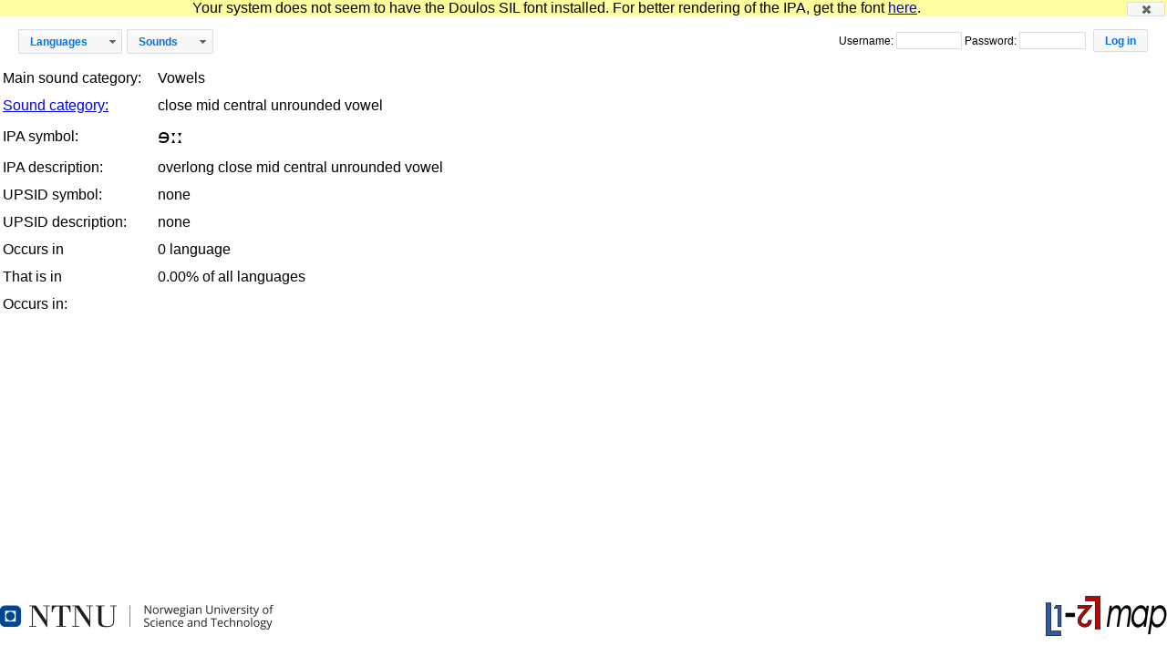

--- FILE ---
content_type: text/html; charset=utf-8
request_url: https://l1-l2map.hf.ntnu.no/l1-l2map/sounds/944/
body_size: 8867
content:
<!DOCTYPE html>
<html lang="en">
<head>
<meta charset="utf-8" />
<noscript>
<meta http-equiv="refresh" content="2; URL=no_javascript">
</noscript>

  <title>Sound details</title>
	
				<link rel="shortcut icon" href="/images/favicon.ico" />
		
		
		
		<!-- Order is important: style.css overrides some features from jquery-ui and must be imported last -->
		<link rel="stylesheet" href="/css/custom-theme/jquery-ui-1.8.11.custom.css" type="text/css" />
		<link rel="stylesheet" href="/css/style.css" type="text/css" />
    	
    	<link rel="stylesheet" href="/css/fg.menu.css" type="text/css" media="screen"  />


				<script type="text/javascript" src="/js/jquery-1.5.1.min.js"></script>
		<script type="text/javascript" src="/js/jquery-ui-1.8.11.custom.min.js"></script>
  		<script type="text/javascript" src="/js/jquery.qtip-1.0.0-rc3.min.js"></script> 

		
  		<script type="text/javascript" src="/js/vowels.js"></script>
    	<script type="text/javascript" src="/js/fg.menu.min.js"></script>
	
		<script type="text/javascript">
			// <![CDATA[
			// Install JSqript UI buttons:
$(document).ready(function() {

	$( ".button").button();
	
	// Functionality for button drop-downs
	/// TODO: Fix repetition.
	$('#flat1').menu({ 
		content: $('#flat1').next().html(), // grab content from this page
		showSpeed: 100,
		flyOut: true
	});
	$('#flat2').menu({ 
		content: $('#flat2').next().html(), // grab content from this page
		showSpeed: 100,
		flyOut: true
	});

	
		
	if (storageIsEnabled()) {
		// No need to use cookies. If browser has storage, it probably has canvas and that other HTML5 stuff
		if (window.sessionStorage.has_shown_font_warning != "true") {
			checkIfFontIsInstalledAndWarn();
		}
	} else {
		checkIfFontIsInstalledAndWarn();
	}	

});

function browserIsSupported() {
	return ((supports_canvas()) && ($.support.ajax));
}

function removeFontWarning() {
	$("#browser_incompability_warning").hide();
	if (storageIsEnabled()) {
		window.sessionStorage.has_shown_font_warning = "true";
	}
}

function checkIfFontIsInstalledAndWarn() {
	font.setup();
	if (!font.isInstalled("Doulos SIL")) {
		$("#wrapper").prepend('<div id="browser_incompability_warning">Your system does not seem to have the Doulos SIL font installed. For better rendering of the IPA, get the font <a href="http://scripts.sil.org/cms/scripts/page.php?item_id=DoulosSIL_download">here</a>.<button onclick="removeFontWarning();" title="Close" id="SILWarningCloseButton"></button></div>');
				
		$( "#SILWarningCloseButton" ).button({
			icons: {
				primary: "ui-icon-closethick"
			},
			text: false
		});
	}	
	
}

function storageIsEnabled() {
    "use strict";
    try {
        return 'sessionStorage' in window && window.sessionStorage !== null;
    } catch(e) {
        return false;
    }
};

function showSelectLanguageDialog() {
	var $dialog = $("#select_compare_language_dialog")
	.dialog({
		autoOpen: false,
		title: "Select Languages",
		width: 510,
		height: 200,
		modal: true,
		buttons: { 	"Cancel": function() { 
						$(this).dialog("close");  
					}, 
					"OK": function() { 
						$(this).dialog("close"); 
						var language1ID = $("select#compare_language_1 :selected").val();
						var language2ID = $("select#compare_language_2 :selected").val();
						if ((language1ID != null) && (language2ID != null)) {
							window.location.href = "/l1-l2map/compare_languages/?language_1_id=" + language1ID + "&language_2_id=" + language2ID;										
						}
					} 
				},					
	});
	$dialog.dialog('open');
}

function showEditLanguageDialog() {
	var $dialog = $("#select_edit_language_dialog")
	.dialog({
		autoOpen: false,
		title: "Edit Language",
		width: 300,
		height: 200,
		modal: true,
		buttons: { 	"Cancel": function() { 
						$(this).dialog("close");  
					}, 
					"OK": function() { 
						$(this).dialog("close"); 
						var languageID = $("select#edit_language :selected").val();
						if (languageID != null) {
							window.location.href = "/l1-l2map/edit_language/?language_id=" + languageID;										
						}
					} 
				},					
	});
	$dialog.dialog('open');
}

function supports_canvas() {
	return !!document.createElement('canvas').getContext;
}

// Pinched from Remy Sharp (http://remysharp.com/2008/07/08/how-to-detect-if-a-font-is-installed-only-using-javascript/)
var font = (function () {
    var test_string = 'mmmmmmmmmwwwwwww';
    var test_font = '"Comic Sans MS"';
    var notInstalledWidth = 0;
    var testbed = null;
    var guid = 0;
    
    return {
        // must be called when the dom is ready
        setup : function () {
            if ($('#fontInstalledTest').length) return;

            $('head').append('<' + 'style> #fontInstalledTest, #fontTestBed { position: absolute; left: -9999px; top: 0; visibility: hidden; } #fontInstalledTest { font-size: 50px!important; font-family: ' + test_font + ';}</' + 'style>');
            
            
            $('body').append('<div id="fontTestBed"></div>').append('<span id="fontInstalledTest" class="fonttest">' + test_string + '</span>');
            testbed = $('#fontTestBed');
            notInstalledWidth = $('#fontInstalledTest').width();
        },
        
        isInstalled : function(font) {
            guid++;
        
            var style = '<' + 'style id="fonttestStyle"> #fonttest' + guid + ' { font-size: 50px!important; font-family: ' + font + ', ' + test_font + '; } <' + '/style>';
            
            $('head').find('#fonttestStyle').remove().end().append(style);
            testbed.empty().append('<span id="fonttest' + guid + '" class="fonttest">' + test_string + '</span>');
                        
            return (testbed.find('span').width() != notInstalledWidth);
        }
    };
})();

			$(document).ready(function() {
			
				if (!browserIsSupported()) {
					window.location = '/browser_not_supported';
				}
			
			});
			// ]]>
		</script>	

		
		
		<style type="text/css">
	
			
			not_body {
				background-image:url("data:image/svg+xml;utf8,<svg xmlns='http://www.w3.org/2000/svg' version='1.1' height='250px' width='360px'><text x='0' y='115' stroke='#ffffff' fill='#eeeeff' font-size='120'>test</text></svg>");
			}
			

			
			
			.ipa_consonant_char_l1,
			.cell_l1,
			td.cell_language_1,
			td.cell_color_l1 {
						
					background-color: rgb(96,132,255);
						
			}

			.cell_l2,
			.ipa_consonant_char_l2,
			td.cell_language_2,
			td.cell_color_l2 {
						
					background-color: rgb(231,64,0);
						
			}
		
			.cell_l1_l2,
			.ipa_consonant_char_l1_l2,
			td.cell_color_l1_l2 {
						
					background-color: rgb(0,255,0);
						
			}

			.background_l1 {
						
					background-color: rgb(96,132,255);
						
			}

			.background_l1_light {
				background-color: rgb(185,207,255);
			}

			.background_l2 {
						
					background-color: rgb(231,64,0);
						
			}

			.background_l2_light {
				background-color: rgb(255,171,171);
			}
		
			.background_l1_l2 {
						
					background-color: rgb(0,255,0);
						
			}

			.background_l1_l2_light {
				background-color: rgb(180,255,180);
			}
			
			.cell_not_applicable {
						
					background-color: grey;
						
			}

		</style>
	</head>

	<body>
		<!-- Select language to edit dialog -->

		
<!-- Select languages to compare dialog -->
<div id="select_compare_language_dialog" title="Basic dialog">
	<div style="height:0.8em;">Select languages to compare:</div><br />
	<select id="compare_language_1" class="dropdown_language_names" name="language_1_id">
		
    		
	
		<option value="537"> Other</option>
	

	
		<option value="367">!Xu</option>
	

	
		<option value="620">A-Pucikwar</option>
	

	
		<option value="621">Aari</option>
	

	
		<option value="622">Abar</option>
	

	
		<option value="623">Abau</option>
	

	
		<option value="624">Abidji</option>
	

	
		<option value="253">Abipon</option>
	

	
		<option value="625">Abishira</option>
	

	
		<option value="222">Ache</option>
	

	
		<option value="171">Achumawi</option>
	

	
		<option value="209">Acoma</option>
	

	
		<option value="88">Adzera</option>
	

	
		<option value="335">Aghem</option>
	

	
		<option value="217">Ahtna</option>
	

	
		<option value="111">Ainu</option>
	

	
		<option value="433">Aizi</option>
	

	
		<option value="325">Akan</option>
	

	
		<option value="259">Akawaio</option>
	

	
		<option value="246">Alabama</option>
	

	
		<option value="451">Alamblak</option>
	

	
		<option value="292">Alawa</option>
	

	
		<option value="104">Albanian</option>
	

	
		<option value="166">Aleut</option>
	

	
		<option value="377">Alladian</option>
	

	
		<option value="228">Amahuaca</option>
	

	
		<option value="394">Amele</option>
	

	
		<option value="315">Amharic</option>
	

	
		<option value="425">Amo</option>
	

	
		<option value="182">Amuesha</option>
	

	
		<option value="252">Amuzgo</option>
	

	
		<option value="349">Andamanese</option>
	

	
		<option value="155">Andoke</option>
	

	
		<option value="289">Angaatiha</option>
	

	
		<option value="317">Angas</option>
	

	
		<option value="137">Ao</option>
	

	
		<option value="204">Apinaye</option>
	

	
		<option value="234">Arabela</option>
	

	
		<option value="370">Arabic</option>
	

	
		<option value="642">Arabic_Modern Standard Arabic</option>
	

	
		<option value="82">Archi</option>
	

	
		<option value="45">Armenian</option>
	

	
		<option value="347">Arrernte</option>
	

	
		<option value="323">Asmat</option>
	

	
		<option value="71">Atayal</option>
	

	
		<option value="179">Auca</option>
	

	
		<option value="72">Avar</option>
	

	
		<option value="402">Awiya</option>
	

	
		<option value="180">Axluxlay</option>
	

	
		<option value="421">Azande</option>
	

	
		<option value="38">Azerbaijani</option>
	

	
		<option value="79">Bai</option>
	

	
		<option value="313">Baining</option>
	

	
		<option value="250">Bakairi</option>
	

	
		<option value="398">Bambara</option>
	

	
		<option value="344">Bandjalang</option>
	

	
		<option value="218">Barasano</option>
	

	
		<option value="407">Bardi</option>
	

	
		<option value="444">Bariba</option>
	

	
		<option value="81">Bashkir</option>
	

	
		<option value="117">Basque</option>
	

	
		<option value="135">Batak</option>
	

	
		<option value="131">Bats</option>
	

	
		<option value="374">Beembe</option>
	

	
		<option value="330">Beja</option>
	

	
		<option value="154">Bella coola</option>
	

	
		<option value="637">Bengali_Bangladesh</option>
	

	
		<option value="125">Bengali_Calcutta</option>
	

	
		<option value="386">Berta</option>
	

	
		<option value="346">Bete</option>
	

	
		<option value="411">Birom</option>
	

	
		<option value="357">Bisa</option>
	

	
		<option value="429">Bobo-fing</option>
	

	
		<option value="22">Bodo</option>
	

	
		<option value="205">Bororo</option>
	

	
		<option value="120">Brahui</option>
	

	
		<option value="57">Brao</option>
	

	
		<option value="105">Breton</option>
	

	
		<option value="223">Bribri</option>
	

	
		<option value="107">Bruu</option>
	

	
		<option value="23">Bulgarian</option>
	

	
		<option value="365">Burarra</option>
	

	
		<option value="127">Burmese</option>
	

	
		<option value="132">Burushaski</option>
	

	
		<option value="169">Cacua</option>
	

	
		<option value="203">Caddo</option>
	

	
		<option value="276">Campa</option>
	

	
		<option value="153">Camsa</option>
	

	
		<option value="618">Cantonese</option>
	

	
		<option value="266">Carib</option>
	

	
		<option value="564">Catalan (Central)</option>
	

	
		<option value="160">Cayapa</option>
	

	
		<option value="243">Cayuvava</option>
	

	
		<option value="90">Cham</option>
	

	
		<option value="2">Chamorro</option>
	

	
		<option value="15">Changzhou</option>
	

	
		<option value="188">Chatino</option>
	

	
		<option value="187">Cherokee</option>
	

	
		<option value="267">Chipewyan</option>
	

	
		<option value="419">Chuave</option>
	

	
		<option value="34">Chukchi</option>
	

	
		<option value="29">Chuvash</option>
	

	
		<option value="202">Cofan</option>
	

	
		<option value="221">Cubeo</option>
	

	
		<option value="197">Cuna</option>
	

	
		<option value="439">Dadibi</option>
	

	
		<option value="14">Dafla</option>
	

	
		<option value="415">Dagbani</option>
	

	
		<option value="66">Dagur</option>
	

	
		<option value="311">Dahalo</option>
	

	
		<option value="397">Daju</option>
	

	
		<option value="232">Dakota</option>
	

	
		<option value="314">Dan</option>
	

	
		<option value="364">Dangaleat</option>
	

	
		<option value="448">Dani</option>
	

	
		<option value="617">Danish</option>
	

	
		<option value="652">Dari</option>
	

	
		<option value="414">Dera</option>
	

	
		<option value="164">Diegueno</option>
	

	
		<option value="424">Dinka</option>
	

	
		<option value="442">Diola</option>
	

	
		<option value="339">Diyari</option>
	

	
		<option value="300">Dizi</option>
	

	
		<option value="332">Doayo</option>
	

	
		<option value="306">Dogon</option>
	

	
		<option value="601">Dutch</option>
	

	
		<option value="426">Dyirbal</option>
	

	
		<option value="288">Efik</option>
	

	
		<option value="319">Ejagham</option>
	

	
		<option value="348">Ekari</option>
	

	
		<option value="455">English</option>
	

	
		<option value="453">English_American</option>
	

	
		<option value="591">English_Australian</option>
	

	
		<option value="185">Epena pedee</option>
	

	
		<option value="8">Even</option>
	

	
		<option value="307">Ewe</option>
	

	
		<option value="416">Ewondo</option>
	

	
		<option value="186">Eyak</option>
	

	
		<option value="67">Farsi</option>
	

	
		<option value="437">Fasu</option>
	

	
		<option value="285">Fe?fe?</option>
	

	
		<option value="46">Fijian</option>
	

	
		<option value="87">Finnish</option>
	

	
		<option value="635">French</option>
	

	
		<option value="295">Fur</option>
	

	
		<option value="95">Fuzhou</option>
	

	
		<option value="390">Ga</option>
	

	
		<option value="320">Gadsup</option>
	

	
		<option value="366">Garawa</option>
	

	
		<option value="413">Gbeya</option>
	

	
		<option value="145">Gelao</option>
	

	
		<option value="141">Georgian</option>
	

	
		<option value="55">German</option>
	

	
		<option value="59">Greek</option>
	

	
		<option value="161">Guahibo</option>
	

	
		<option value="264">Guajiro</option>
	

	
		<option value="152">Guambiano</option>
	

	
		<option value="233">Guarani</option>
	

	
		<option value="399">Gugu-yalanji</option>
	

	
		<option value="409">Gwari</option>
	

	
		<option value="378">Hadza</option>
	

	
		<option value="210">Haida</option>
	

	
		<option value="121">Hakka</option>
	

	
		<option value="298">Hamer</option>
	

	
		<option value="296">Hausa</option>
	

	
		<option value="101">Hawaiian</option>
	

	
		<option value="605">Hebrew</option>
	

	
		<option value="194">Highland chinantec</option>
	

	
		<option value="89">Hindi-urdu</option>
	

	
		<option value="170">Hixkaryana</option>
	

	
		<option value="7">Hmong</option>
	

	
		<option value="193">Hopi</option>
	

	
		<option value="226">Huari</option>
	

	
		<option value="184">Huasteco</option>
	

	
		<option value="237">Huave</option>
	

	
		<option value="109">Hungarian</option>
	

	
		<option value="272">Hupa</option>
	

	
		<option value="94">Iai</option>
	

	
		<option value="268">Iate</option>
	

	
		<option value="31">Iban</option>
	

	
		<option value="327">Igbo</option>
	

	
		<option value="310">Ik</option>
	

	
		<option value="638">Indonesian</option>
	

	
		<option value="224">Inuit</option>
	

	
		<option value="254">Iranxe</option>
	

	
		<option value="412">Iraqw</option>
	

	
		<option value="78">Irarutu</option>
	

	
		<option value="103">Irish</option>
	

	
		<option value="158">Island carib</option>
	

	
		<option value="284">Isoko</option>
	

	
		<option value="629">Italian</option>
	

	
		<option value="609">Italian_UPSID</option>
	

	
		<option value="116">Itelmen</option>
	

	
		<option value="151">Itonama</option>
	

	
		<option value="64">Ivatan</option>
	

	
		<option value="326">Iwam</option>
	

	
		<option value="248">Jacaltec</option>
	

	
		<option value="128">Japanese</option>
	

	
		<option value="181">Japreria</option>
	

	
		<option value="229">Jaqaru</option>
	

	
		<option value="136">Javanese</option>
	

	
		<option value="208">Jebero</option>
	

	
		<option value="24">Jingpho</option>
	

	
		<option value="279">Jivaro</option>
	

	
		<option value="401">Jomang</option>
	

	
		<option value="201">K&#x27;ekchi</option>
	

	
		<option value="113">Kabardian</option>
	

	
		<option value="294">Kadugli</option>
	

	
		<option value="230">Kaingang</option>
	

	
		<option value="358">Kala lagaw ya</option>
	

	
		<option value="99">Kaliai</option>
	

	
		<option value="400">Kalkatungu</option>
	

	
		<option value="92">Kam</option>
	

	
		<option value="368">Kanakuru</option>
	

	
		<option value="322">Kanuri</option>
	

	
		<option value="30">Karen</option>
	

	
		<option value="265">Karok</option>
	

	
		<option value="40">Kashmiri</option>
	

	
		<option value="213">Kawaiisu</option>
	

	
		<option value="362">Kefa</option>
	

	
		<option value="405">Kera</option>
	

	
		<option value="5">Ket</option>
	

	
		<option value="408">Kewa</option>
	

	
		<option value="54">Khalkha</option>
	

	
		<option value="134">Khanty</option>
	

	
		<option value="83">Kharia</option>
	

	
		<option value="27">Khasi</option>
	

	
		<option value="139">Khmer</option>
	

	
		<option value="63">Khmu?</option>
	

	
		<option value="240">Kiowa</option>
	

	
		<option value="53">Kirghiz</option>
	

	
		<option value="162">Klamath</option>
	

	
		<option value="396">Klao</option>
	

	
		<option value="389">Kohumono</option>
	

	
		<option value="321">Koiari</option>
	

	
		<option value="443">Kolokuma ijo</option>
	

	
		<option value="371">Koma</option>
	

	
		<option value="69">Komi</option>
	

	
		<option value="21">Konkani</option>
	

	
		<option value="382">Konyagi</option>
	

	
		<option value="70">Korean</option>
	

	
		<option value="9">Koryak</option>
	

	
		<option value="10">Kota</option>
	

	
		<option value="297">Kotoko</option>
	

	
		<option value="60">Koya</option>
	

	
		<option value="353">Kpan</option>
	

	
		<option value="354">Kpelle</option>
	

	
		<option value="420">Kullo</option>
	

	
		<option value="286">Kunama</option>
	

	
		<option value="281">Kunimaipa</option>
	

	
		<option value="75">Kurdish</option>
	

	
		<option value="86">Kurukh</option>
	

	
		<option value="616">Kven</option>
	

	
		<option value="85">Kwaio</option>
	

	
		<option value="157">Kwakw&#x27;ala</option>
	

	
		<option value="331">Kwoma</option>
	

	
		<option value="143">Lahu</option>
	

	
		<option value="25">Lai</option>
	

	
		<option value="36">Lak</option>
	

	
		<option value="112">Lakkia</option>
	

	
		<option value="380">Lame</option>
	

	
		<option value="308">Lelemi</option>
	

	
		<option value="43">Lenakel</option>
	

	
		<option value="19">Lithuanian</option>
	

	
		<option value="373">Lua</option>
	

	
		<option value="122">Lue</option>
	

	
		<option value="283">Lugbara</option>
	

	
		<option value="165">Luiseno</option>
	

	
		<option value="133">Lungchow</option>
	

	
		<option value="385">Luo</option>
	

	
		<option value="227">Lushootseed</option>
	

	
		<option value="305">Maasai</option>
	

	
		<option value="440">Maba</option>
	

	
		<option value="190">Maidu</option>
	

	
		<option value="124">Malagasy</option>
	

	
		<option value="356">Malakmalak</option>
	

	
		<option value="363">Mambila</option>
	

	
		<option value="115">Manchu</option>
	

	
		<option value="98">Mandarin</option>
	

	
		<option value="262">Mapudungu</option>
	

	
		<option value="93">Maranao</option>
	

	
		<option value="430">Margi</option>
	

	
		<option value="6">Mari</option>
	

	
		<option value="383">Maung</option>
	

	
		<option value="156">Maxakali</option>
	

	
		<option value="216">Mazahua</option>
	

	
		<option value="163">Mazatec</option>
	

	
		<option value="445">Mba-ne</option>
	

	
		<option value="406">Mbabaram</option>
	

	
		<option value="355">Mbum</option>
	

	
		<option value="20">Mien</option>
	

	
		<option value="235">Mixe</option>
	

	
		<option value="149">Mixtec</option>
	

	
		<option value="68">Moghol</option>
	

	
		<option value="12">Monguor</option>
	

	
		<option value="73">Mor</option>
	

	
		<option value="299">Moro</option>
	

	
		<option value="257">Movima</option>
	

	
		<option value="176">Moxo</option>
	

	
		<option value="206">Muinane</option>
	

	
		<option value="309">Mumuye</option>
	

	
		<option value="41">Mundari</option>
	

	
		<option value="369">Murinhpatha</option>
	

	
		<option value="352">Mursi</option>
	

	
		<option value="173">Nahuatl</option>
	

	
		<option value="337">Nama</option>
	

	
		<option value="404">Nambakaengo</option>
	

	
		<option value="11">Nanai</option>
	

	
		<option value="428">Nasioi</option>
	

	
		<option value="242">Navajo</option>
	

	
		<option value="106">Naxi</option>
	

	
		<option value="376">Ndut</option>
	

	
		<option value="142">Nenets</option>
	

	
		<option value="391">Neo-aramaic</option>
	

	
		<option value="35">Nepali</option>
	

	
		<option value="471">NepaliOH</option>
	

	
		<option value="359">Nera</option>
	

	
		<option value="26">Newari</option>
	

	
		<option value="192">Nez perce</option>
	

	
		<option value="13">Nganasan</option>
	

	
		<option value="293">Ngarinjin</option>
	

	
		<option value="379">Ngiyambaa</option>
	

	
		<option value="384">Ngizim</option>
	

	
		<option value="119">Nicobarese</option>
	

	
		<option value="417">Nimboran</option>
	

	
		<option value="102">Nivkh</option>
	

	
		<option value="336">Noni</option>
	

	
		<option value="612">Norwegian</option>
	

	
		<option value="550">Norwegian_Bergen</option>
	

	
		<option value="551">Norwegian_Elverum</option>
	

	
		<option value="549">Norwegian_Malm</option>
	

	
		<option value="552">Norwegian_Oslo</option>
	

	
		<option value="553">Norwegian_Sandnessjøen</option>
	

	
		<option value="554">Norwegian_Stavanger</option>
	

	
		<option value="555">Norwegian_Tromsø</option>
	

	
		<option value="556">Norwegian_Trondheim</option>
	

	
		<option value="427">Nubian</option>
	

	
		<option value="280">Nunggubuyu</option>
	

	
		<option value="33">Nyah kur</option>
	

	
		<option value="304">Nyangi</option>
	

	
		<option value="351">Nyimang</option>
	

	
		<option value="168">Ocaina</option>
	

	
		<option value="287">Ogbia</option>
	

	
		<option value="225">Ojibwa</option>
	

	
		<option value="42">Ormuri</option>
	

	
		<option value="44">Pacoh</option>
	

	
		<option value="260">Paez</option>
	

	
		<option value="130">Paiwan</option>
	

	
		<option value="147">Panare</option>
	

	
		<option value="251">Papago</option>
	

	
		<option value="91">Parauk</option>
	

	
		<option value="49">Pashto</option>
	

	
		<option value="175">Paya</option>
	

	
		<option value="602">Persian</option>
	

	
		<option value="50">Phlong</option>
	

	
		<option value="245">Picuris</option>
	

	
		<option value="236">Piraha</option>
	

	
		<option value="123">Po-ai</option>
	

	
		<option value="56">Pohnpeian</option>
	

	
		<option value="593">Polish</option>
	

	
		<option value="244">Pomo</option>
	

	
		<option value="608">Portuguese (Brasilian)</option>
	

	
		<option value="274">Qawasqar</option>
	

	
		<option value="159">Quechua</option>
	

	
		<option value="258">Quileute</option>
	

	
		<option value="183">Resigaro</option>
	

	
		<option value="28">Romanian</option>
	

	
		<option value="97">Roro</option>
	

	
		<option value="422">Rotokas</option>
	

	
		<option value="110">Rukai</option>
	

	
		<option value="61">Russian</option>
	

	
		<option value="16">Rutul</option>
	

	
		<option value="76">Sa&#x27;ban</option>
	

	
		<option value="4">Saami</option>
	

	
		<option value="189">Saliba</option>
	

	
		<option value="74">Sama</option>
	

	
		<option value="360">Sandawe</option>
	

	
		<option value="361">Sango</option>
	

	
		<option value="342">Savosavo</option>
	

	
		<option value="381">Sebei</option>
	

	
		<option value="51">Sedang</option>
	

	
		<option value="449">Selepet</option>
	

	
		<option value="62">Selkup</option>
	

	
		<option value="438">Senadi</option>
	

	
		<option value="249">Seneca</option>
	

	
		<option value="432">Sentani</option>
	

	
		<option value="627">Serbian</option>
	

	
		<option value="215">Shasta</option>
	

	
		<option value="334">Shilha</option>
	

	
		<option value="219">Shiriana</option>
	

	
		<option value="174">Shuswap</option>
	

	
		<option value="211">Sierra miwok</option>
	

	
		<option value="140">Sinhalese</option>
	

	
		<option value="177">Siona</option>
	

	
		<option value="239">Siriono</option>
	

	
		<option value="324">Socotri</option>
	

	
		<option value="450">Somali</option>
	

	
		<option value="312">Songhai</option>
	

	
		<option value="316">Southern kiwai</option>
	

	
		<option value="255">Southern nambiquara</option>
	

	
		<option value="126">Spanish (Castilian)</option>
	

	
		<option value="118">Sre</option>
	

	
		<option value="290">Suena</option>
	

	
		<option value="80">Sui</option>
	

	
		<option value="630">Swahili</option>
	

	
		<option value="545">Swedish</option>
	

	
		<option value="302">Tabi</option>
	

	
		<option value="256">Tacana</option>
	

	
		<option value="48">Tagalog</option>
	

	
		<option value="47">Taishan</option>
	

	
		<option value="423">Tama</option>
	

	
		<option value="108">Tamang</option>
	

	
		<option value="345">Tamasheq</option>
	

	
		<option value="452">Tamil</option>
	

	
		<option value="375">Tampulma</option>
	

	
		<option value="447">Taoripi</option>
	

	
		<option value="270">Tarascan</option>
	

	
		<option value="446">Tarok</option>
	

	
		<option value="261">Tehuelche</option>
	

	
		<option value="301">Teke</option>
	

	
		<option value="96">Telugu</option>
	

	
		<option value="341">Temein</option>
	

	
		<option value="340">Temne</option>
	

	
		<option value="410">Tera</option>
	

	
		<option value="138">Tetun</option>
	

	
		<option value="144">Thai</option>
	

	
		<option value="199">Ticuna</option>
	

	
		<option value="39">Tiddim chin</option>
	

	
		<option value="52">Tigak</option>
	

	
		<option value="350">Tigre</option>
	

	
		<option value="651">Tigrinya</option>
	

	
		<option value="17">Tiruray</option>
	

	
		<option value="338">Tiwi</option>
	

	
		<option value="273">Tlapanec</option>
	

	
		<option value="196">Tlingit</option>
	

	
		<option value="275">Tol</option>
	

	
		<option value="167">Tonkawa</option>
	

	
		<option value="200">Totonac</option>
	

	
		<option value="212">Trumai</option>
	

	
		<option value="241">Tseshaht</option>
	

	
		<option value="198">Tsimshian</option>
	

	
		<option value="32">Tsou</option>
	

	
		<option value="65">Tulu</option>
	

	
		<option value="271">Tunica</option>
	

	
		<option value="1">Turkish</option>
	

	
		<option value="3">Tuva</option>
	

	
		<option value="172">Tzeltal</option>
	

	
		<option value="641">Ukrainian</option>
	

	
		<option value="195">Upper chehalis</option>
	

	
		<option value="639">Urdu_Pakistan</option>
	

	
		<option value="291">Usan</option>
	

	
		<option value="37">Uzbek</option>
	

	
		<option value="372">Vanimo</option>
	

	
		<option value="129">Vietnamese</option>
	

	
		<option value="434">Wahgi</option>
	

	
		<option value="403">Wantoat</option>
	

	
		<option value="238">Wapishana</option>
	

	
		<option value="178">Wappo</option>
	

	
		<option value="231">Warao</option>
	

	
		<option value="435">Waray</option>
	

	
		<option value="387">Waris</option>
	

	
		<option value="393">West makian</option>
	

	
		<option value="392">Western desert</option>
	

	
		<option value="150">Wichita</option>
	

	
		<option value="303">Wik-munkan</option>
	

	
		<option value="207">Wintu</option>
	

	
		<option value="191">Wiyot</option>
	

	
		<option value="343">Woisika</option>
	

	
		<option value="388">Wolof</option>
	

	
		<option value="100">Xiamen</option>
	

	
		<option value="436">Yagaria</option>
	

	
		<option value="269">Yagua</option>
	

	
		<option value="18">Yakut</option>
	

	
		<option value="148">Yana</option>
	

	
		<option value="329">Yanyuwa</option>
	

	
		<option value="263">Yaqui</option>
	

	
		<option value="431">Yareba</option>
	

	
		<option value="418">Yawa</option>
	

	
		<option value="114">Yay</option>
	

	
		<option value="328">Yessan-mayo</option>
	

	
		<option value="333">Yidiny</option>
	

	
		<option value="282">Yolngu</option>
	

	
		<option value="441">Yoruba</option>
	

	
		<option value="278">Yucatec</option>
	

	
		<option value="247">Yuchi</option>
	

	
		<option value="220">Yucuna</option>
	

	
		<option value="84">Yukaghir</option>
	

	
		<option value="395">Yulu</option>
	

	
		<option value="277">Yupik</option>
	

	
		<option value="214">Zoque</option>
	

	
		<option value="318">Zulu</option>
	

	
		<option value="146">Zuni</option>
	


		
	</select>
	<select id="compare_language_2" class="dropdown_language_names" name="language_2_id">
		
    		
	
		<option value="537"> Other</option>
	

	
		<option value="367">!Xu</option>
	

	
		<option value="620">A-Pucikwar</option>
	

	
		<option value="621">Aari</option>
	

	
		<option value="622">Abar</option>
	

	
		<option value="623">Abau</option>
	

	
		<option value="624">Abidji</option>
	

	
		<option value="253">Abipon</option>
	

	
		<option value="625">Abishira</option>
	

	
		<option value="222">Ache</option>
	

	
		<option value="171">Achumawi</option>
	

	
		<option value="209">Acoma</option>
	

	
		<option value="88">Adzera</option>
	

	
		<option value="335">Aghem</option>
	

	
		<option value="217">Ahtna</option>
	

	
		<option value="111">Ainu</option>
	

	
		<option value="433">Aizi</option>
	

	
		<option value="325">Akan</option>
	

	
		<option value="259">Akawaio</option>
	

	
		<option value="246">Alabama</option>
	

	
		<option value="451">Alamblak</option>
	

	
		<option value="292">Alawa</option>
	

	
		<option value="104">Albanian</option>
	

	
		<option value="166">Aleut</option>
	

	
		<option value="377">Alladian</option>
	

	
		<option value="228">Amahuaca</option>
	

	
		<option value="394">Amele</option>
	

	
		<option value="315">Amharic</option>
	

	
		<option value="425">Amo</option>
	

	
		<option value="182">Amuesha</option>
	

	
		<option value="252">Amuzgo</option>
	

	
		<option value="349">Andamanese</option>
	

	
		<option value="155">Andoke</option>
	

	
		<option value="289">Angaatiha</option>
	

	
		<option value="317">Angas</option>
	

	
		<option value="137">Ao</option>
	

	
		<option value="204">Apinaye</option>
	

	
		<option value="234">Arabela</option>
	

	
		<option value="370">Arabic</option>
	

	
		<option value="642">Arabic_Modern Standard Arabic</option>
	

	
		<option value="82">Archi</option>
	

	
		<option value="45">Armenian</option>
	

	
		<option value="347">Arrernte</option>
	

	
		<option value="323">Asmat</option>
	

	
		<option value="71">Atayal</option>
	

	
		<option value="179">Auca</option>
	

	
		<option value="72">Avar</option>
	

	
		<option value="402">Awiya</option>
	

	
		<option value="180">Axluxlay</option>
	

	
		<option value="421">Azande</option>
	

	
		<option value="38">Azerbaijani</option>
	

	
		<option value="79">Bai</option>
	

	
		<option value="313">Baining</option>
	

	
		<option value="250">Bakairi</option>
	

	
		<option value="398">Bambara</option>
	

	
		<option value="344">Bandjalang</option>
	

	
		<option value="218">Barasano</option>
	

	
		<option value="407">Bardi</option>
	

	
		<option value="444">Bariba</option>
	

	
		<option value="81">Bashkir</option>
	

	
		<option value="117">Basque</option>
	

	
		<option value="135">Batak</option>
	

	
		<option value="131">Bats</option>
	

	
		<option value="374">Beembe</option>
	

	
		<option value="330">Beja</option>
	

	
		<option value="154">Bella coola</option>
	

	
		<option value="637">Bengali_Bangladesh</option>
	

	
		<option value="125">Bengali_Calcutta</option>
	

	
		<option value="386">Berta</option>
	

	
		<option value="346">Bete</option>
	

	
		<option value="411">Birom</option>
	

	
		<option value="357">Bisa</option>
	

	
		<option value="429">Bobo-fing</option>
	

	
		<option value="22">Bodo</option>
	

	
		<option value="205">Bororo</option>
	

	
		<option value="120">Brahui</option>
	

	
		<option value="57">Brao</option>
	

	
		<option value="105">Breton</option>
	

	
		<option value="223">Bribri</option>
	

	
		<option value="107">Bruu</option>
	

	
		<option value="23">Bulgarian</option>
	

	
		<option value="365">Burarra</option>
	

	
		<option value="127">Burmese</option>
	

	
		<option value="132">Burushaski</option>
	

	
		<option value="169">Cacua</option>
	

	
		<option value="203">Caddo</option>
	

	
		<option value="276">Campa</option>
	

	
		<option value="153">Camsa</option>
	

	
		<option value="618">Cantonese</option>
	

	
		<option value="266">Carib</option>
	

	
		<option value="564">Catalan (Central)</option>
	

	
		<option value="160">Cayapa</option>
	

	
		<option value="243">Cayuvava</option>
	

	
		<option value="90">Cham</option>
	

	
		<option value="2">Chamorro</option>
	

	
		<option value="15">Changzhou</option>
	

	
		<option value="188">Chatino</option>
	

	
		<option value="187">Cherokee</option>
	

	
		<option value="267">Chipewyan</option>
	

	
		<option value="419">Chuave</option>
	

	
		<option value="34">Chukchi</option>
	

	
		<option value="29">Chuvash</option>
	

	
		<option value="202">Cofan</option>
	

	
		<option value="221">Cubeo</option>
	

	
		<option value="197">Cuna</option>
	

	
		<option value="439">Dadibi</option>
	

	
		<option value="14">Dafla</option>
	

	
		<option value="415">Dagbani</option>
	

	
		<option value="66">Dagur</option>
	

	
		<option value="311">Dahalo</option>
	

	
		<option value="397">Daju</option>
	

	
		<option value="232">Dakota</option>
	

	
		<option value="314">Dan</option>
	

	
		<option value="364">Dangaleat</option>
	

	
		<option value="448">Dani</option>
	

	
		<option value="617">Danish</option>
	

	
		<option value="652">Dari</option>
	

	
		<option value="414">Dera</option>
	

	
		<option value="164">Diegueno</option>
	

	
		<option value="424">Dinka</option>
	

	
		<option value="442">Diola</option>
	

	
		<option value="339">Diyari</option>
	

	
		<option value="300">Dizi</option>
	

	
		<option value="332">Doayo</option>
	

	
		<option value="306">Dogon</option>
	

	
		<option value="601">Dutch</option>
	

	
		<option value="426">Dyirbal</option>
	

	
		<option value="288">Efik</option>
	

	
		<option value="319">Ejagham</option>
	

	
		<option value="348">Ekari</option>
	

	
		<option value="455">English</option>
	

	
		<option value="453">English_American</option>
	

	
		<option value="591">English_Australian</option>
	

	
		<option value="185">Epena pedee</option>
	

	
		<option value="8">Even</option>
	

	
		<option value="307">Ewe</option>
	

	
		<option value="416">Ewondo</option>
	

	
		<option value="186">Eyak</option>
	

	
		<option value="67">Farsi</option>
	

	
		<option value="437">Fasu</option>
	

	
		<option value="285">Fe?fe?</option>
	

	
		<option value="46">Fijian</option>
	

	
		<option value="87">Finnish</option>
	

	
		<option value="635">French</option>
	

	
		<option value="295">Fur</option>
	

	
		<option value="95">Fuzhou</option>
	

	
		<option value="390">Ga</option>
	

	
		<option value="320">Gadsup</option>
	

	
		<option value="366">Garawa</option>
	

	
		<option value="413">Gbeya</option>
	

	
		<option value="145">Gelao</option>
	

	
		<option value="141">Georgian</option>
	

	
		<option value="55">German</option>
	

	
		<option value="59">Greek</option>
	

	
		<option value="161">Guahibo</option>
	

	
		<option value="264">Guajiro</option>
	

	
		<option value="152">Guambiano</option>
	

	
		<option value="233">Guarani</option>
	

	
		<option value="399">Gugu-yalanji</option>
	

	
		<option value="409">Gwari</option>
	

	
		<option value="378">Hadza</option>
	

	
		<option value="210">Haida</option>
	

	
		<option value="121">Hakka</option>
	

	
		<option value="298">Hamer</option>
	

	
		<option value="296">Hausa</option>
	

	
		<option value="101">Hawaiian</option>
	

	
		<option value="605">Hebrew</option>
	

	
		<option value="194">Highland chinantec</option>
	

	
		<option value="89">Hindi-urdu</option>
	

	
		<option value="170">Hixkaryana</option>
	

	
		<option value="7">Hmong</option>
	

	
		<option value="193">Hopi</option>
	

	
		<option value="226">Huari</option>
	

	
		<option value="184">Huasteco</option>
	

	
		<option value="237">Huave</option>
	

	
		<option value="109">Hungarian</option>
	

	
		<option value="272">Hupa</option>
	

	
		<option value="94">Iai</option>
	

	
		<option value="268">Iate</option>
	

	
		<option value="31">Iban</option>
	

	
		<option value="327">Igbo</option>
	

	
		<option value="310">Ik</option>
	

	
		<option value="638">Indonesian</option>
	

	
		<option value="224">Inuit</option>
	

	
		<option value="254">Iranxe</option>
	

	
		<option value="412">Iraqw</option>
	

	
		<option value="78">Irarutu</option>
	

	
		<option value="103">Irish</option>
	

	
		<option value="158">Island carib</option>
	

	
		<option value="284">Isoko</option>
	

	
		<option value="629">Italian</option>
	

	
		<option value="609">Italian_UPSID</option>
	

	
		<option value="116">Itelmen</option>
	

	
		<option value="151">Itonama</option>
	

	
		<option value="64">Ivatan</option>
	

	
		<option value="326">Iwam</option>
	

	
		<option value="248">Jacaltec</option>
	

	
		<option value="128">Japanese</option>
	

	
		<option value="181">Japreria</option>
	

	
		<option value="229">Jaqaru</option>
	

	
		<option value="136">Javanese</option>
	

	
		<option value="208">Jebero</option>
	

	
		<option value="24">Jingpho</option>
	

	
		<option value="279">Jivaro</option>
	

	
		<option value="401">Jomang</option>
	

	
		<option value="201">K&#x27;ekchi</option>
	

	
		<option value="113">Kabardian</option>
	

	
		<option value="294">Kadugli</option>
	

	
		<option value="230">Kaingang</option>
	

	
		<option value="358">Kala lagaw ya</option>
	

	
		<option value="99">Kaliai</option>
	

	
		<option value="400">Kalkatungu</option>
	

	
		<option value="92">Kam</option>
	

	
		<option value="368">Kanakuru</option>
	

	
		<option value="322">Kanuri</option>
	

	
		<option value="30">Karen</option>
	

	
		<option value="265">Karok</option>
	

	
		<option value="40">Kashmiri</option>
	

	
		<option value="213">Kawaiisu</option>
	

	
		<option value="362">Kefa</option>
	

	
		<option value="405">Kera</option>
	

	
		<option value="5">Ket</option>
	

	
		<option value="408">Kewa</option>
	

	
		<option value="54">Khalkha</option>
	

	
		<option value="134">Khanty</option>
	

	
		<option value="83">Kharia</option>
	

	
		<option value="27">Khasi</option>
	

	
		<option value="139">Khmer</option>
	

	
		<option value="63">Khmu?</option>
	

	
		<option value="240">Kiowa</option>
	

	
		<option value="53">Kirghiz</option>
	

	
		<option value="162">Klamath</option>
	

	
		<option value="396">Klao</option>
	

	
		<option value="389">Kohumono</option>
	

	
		<option value="321">Koiari</option>
	

	
		<option value="443">Kolokuma ijo</option>
	

	
		<option value="371">Koma</option>
	

	
		<option value="69">Komi</option>
	

	
		<option value="21">Konkani</option>
	

	
		<option value="382">Konyagi</option>
	

	
		<option value="70">Korean</option>
	

	
		<option value="9">Koryak</option>
	

	
		<option value="10">Kota</option>
	

	
		<option value="297">Kotoko</option>
	

	
		<option value="60">Koya</option>
	

	
		<option value="353">Kpan</option>
	

	
		<option value="354">Kpelle</option>
	

	
		<option value="420">Kullo</option>
	

	
		<option value="286">Kunama</option>
	

	
		<option value="281">Kunimaipa</option>
	

	
		<option value="75">Kurdish</option>
	

	
		<option value="86">Kurukh</option>
	

	
		<option value="616">Kven</option>
	

	
		<option value="85">Kwaio</option>
	

	
		<option value="157">Kwakw&#x27;ala</option>
	

	
		<option value="331">Kwoma</option>
	

	
		<option value="143">Lahu</option>
	

	
		<option value="25">Lai</option>
	

	
		<option value="36">Lak</option>
	

	
		<option value="112">Lakkia</option>
	

	
		<option value="380">Lame</option>
	

	
		<option value="308">Lelemi</option>
	

	
		<option value="43">Lenakel</option>
	

	
		<option value="19">Lithuanian</option>
	

	
		<option value="373">Lua</option>
	

	
		<option value="122">Lue</option>
	

	
		<option value="283">Lugbara</option>
	

	
		<option value="165">Luiseno</option>
	

	
		<option value="133">Lungchow</option>
	

	
		<option value="385">Luo</option>
	

	
		<option value="227">Lushootseed</option>
	

	
		<option value="305">Maasai</option>
	

	
		<option value="440">Maba</option>
	

	
		<option value="190">Maidu</option>
	

	
		<option value="124">Malagasy</option>
	

	
		<option value="356">Malakmalak</option>
	

	
		<option value="363">Mambila</option>
	

	
		<option value="115">Manchu</option>
	

	
		<option value="98">Mandarin</option>
	

	
		<option value="262">Mapudungu</option>
	

	
		<option value="93">Maranao</option>
	

	
		<option value="430">Margi</option>
	

	
		<option value="6">Mari</option>
	

	
		<option value="383">Maung</option>
	

	
		<option value="156">Maxakali</option>
	

	
		<option value="216">Mazahua</option>
	

	
		<option value="163">Mazatec</option>
	

	
		<option value="445">Mba-ne</option>
	

	
		<option value="406">Mbabaram</option>
	

	
		<option value="355">Mbum</option>
	

	
		<option value="20">Mien</option>
	

	
		<option value="235">Mixe</option>
	

	
		<option value="149">Mixtec</option>
	

	
		<option value="68">Moghol</option>
	

	
		<option value="12">Monguor</option>
	

	
		<option value="73">Mor</option>
	

	
		<option value="299">Moro</option>
	

	
		<option value="257">Movima</option>
	

	
		<option value="176">Moxo</option>
	

	
		<option value="206">Muinane</option>
	

	
		<option value="309">Mumuye</option>
	

	
		<option value="41">Mundari</option>
	

	
		<option value="369">Murinhpatha</option>
	

	
		<option value="352">Mursi</option>
	

	
		<option value="173">Nahuatl</option>
	

	
		<option value="337">Nama</option>
	

	
		<option value="404">Nambakaengo</option>
	

	
		<option value="11">Nanai</option>
	

	
		<option value="428">Nasioi</option>
	

	
		<option value="242">Navajo</option>
	

	
		<option value="106">Naxi</option>
	

	
		<option value="376">Ndut</option>
	

	
		<option value="142">Nenets</option>
	

	
		<option value="391">Neo-aramaic</option>
	

	
		<option value="35">Nepali</option>
	

	
		<option value="471">NepaliOH</option>
	

	
		<option value="359">Nera</option>
	

	
		<option value="26">Newari</option>
	

	
		<option value="192">Nez perce</option>
	

	
		<option value="13">Nganasan</option>
	

	
		<option value="293">Ngarinjin</option>
	

	
		<option value="379">Ngiyambaa</option>
	

	
		<option value="384">Ngizim</option>
	

	
		<option value="119">Nicobarese</option>
	

	
		<option value="417">Nimboran</option>
	

	
		<option value="102">Nivkh</option>
	

	
		<option value="336">Noni</option>
	

	
		<option value="612">Norwegian</option>
	

	
		<option value="550">Norwegian_Bergen</option>
	

	
		<option value="551">Norwegian_Elverum</option>
	

	
		<option value="549">Norwegian_Malm</option>
	

	
		<option value="552">Norwegian_Oslo</option>
	

	
		<option value="553">Norwegian_Sandnessjøen</option>
	

	
		<option value="554">Norwegian_Stavanger</option>
	

	
		<option value="555">Norwegian_Tromsø</option>
	

	
		<option value="556">Norwegian_Trondheim</option>
	

	
		<option value="427">Nubian</option>
	

	
		<option value="280">Nunggubuyu</option>
	

	
		<option value="33">Nyah kur</option>
	

	
		<option value="304">Nyangi</option>
	

	
		<option value="351">Nyimang</option>
	

	
		<option value="168">Ocaina</option>
	

	
		<option value="287">Ogbia</option>
	

	
		<option value="225">Ojibwa</option>
	

	
		<option value="42">Ormuri</option>
	

	
		<option value="44">Pacoh</option>
	

	
		<option value="260">Paez</option>
	

	
		<option value="130">Paiwan</option>
	

	
		<option value="147">Panare</option>
	

	
		<option value="251">Papago</option>
	

	
		<option value="91">Parauk</option>
	

	
		<option value="49">Pashto</option>
	

	
		<option value="175">Paya</option>
	

	
		<option value="602">Persian</option>
	

	
		<option value="50">Phlong</option>
	

	
		<option value="245">Picuris</option>
	

	
		<option value="236">Piraha</option>
	

	
		<option value="123">Po-ai</option>
	

	
		<option value="56">Pohnpeian</option>
	

	
		<option value="593">Polish</option>
	

	
		<option value="244">Pomo</option>
	

	
		<option value="608">Portuguese (Brasilian)</option>
	

	
		<option value="274">Qawasqar</option>
	

	
		<option value="159">Quechua</option>
	

	
		<option value="258">Quileute</option>
	

	
		<option value="183">Resigaro</option>
	

	
		<option value="28">Romanian</option>
	

	
		<option value="97">Roro</option>
	

	
		<option value="422">Rotokas</option>
	

	
		<option value="110">Rukai</option>
	

	
		<option value="61">Russian</option>
	

	
		<option value="16">Rutul</option>
	

	
		<option value="76">Sa&#x27;ban</option>
	

	
		<option value="4">Saami</option>
	

	
		<option value="189">Saliba</option>
	

	
		<option value="74">Sama</option>
	

	
		<option value="360">Sandawe</option>
	

	
		<option value="361">Sango</option>
	

	
		<option value="342">Savosavo</option>
	

	
		<option value="381">Sebei</option>
	

	
		<option value="51">Sedang</option>
	

	
		<option value="449">Selepet</option>
	

	
		<option value="62">Selkup</option>
	

	
		<option value="438">Senadi</option>
	

	
		<option value="249">Seneca</option>
	

	
		<option value="432">Sentani</option>
	

	
		<option value="627">Serbian</option>
	

	
		<option value="215">Shasta</option>
	

	
		<option value="334">Shilha</option>
	

	
		<option value="219">Shiriana</option>
	

	
		<option value="174">Shuswap</option>
	

	
		<option value="211">Sierra miwok</option>
	

	
		<option value="140">Sinhalese</option>
	

	
		<option value="177">Siona</option>
	

	
		<option value="239">Siriono</option>
	

	
		<option value="324">Socotri</option>
	

	
		<option value="450">Somali</option>
	

	
		<option value="312">Songhai</option>
	

	
		<option value="316">Southern kiwai</option>
	

	
		<option value="255">Southern nambiquara</option>
	

	
		<option value="126">Spanish (Castilian)</option>
	

	
		<option value="118">Sre</option>
	

	
		<option value="290">Suena</option>
	

	
		<option value="80">Sui</option>
	

	
		<option value="630">Swahili</option>
	

	
		<option value="545">Swedish</option>
	

	
		<option value="302">Tabi</option>
	

	
		<option value="256">Tacana</option>
	

	
		<option value="48">Tagalog</option>
	

	
		<option value="47">Taishan</option>
	

	
		<option value="423">Tama</option>
	

	
		<option value="108">Tamang</option>
	

	
		<option value="345">Tamasheq</option>
	

	
		<option value="452">Tamil</option>
	

	
		<option value="375">Tampulma</option>
	

	
		<option value="447">Taoripi</option>
	

	
		<option value="270">Tarascan</option>
	

	
		<option value="446">Tarok</option>
	

	
		<option value="261">Tehuelche</option>
	

	
		<option value="301">Teke</option>
	

	
		<option value="96">Telugu</option>
	

	
		<option value="341">Temein</option>
	

	
		<option value="340">Temne</option>
	

	
		<option value="410">Tera</option>
	

	
		<option value="138">Tetun</option>
	

	
		<option value="144">Thai</option>
	

	
		<option value="199">Ticuna</option>
	

	
		<option value="39">Tiddim chin</option>
	

	
		<option value="52">Tigak</option>
	

	
		<option value="350">Tigre</option>
	

	
		<option value="651">Tigrinya</option>
	

	
		<option value="17">Tiruray</option>
	

	
		<option value="338">Tiwi</option>
	

	
		<option value="273">Tlapanec</option>
	

	
		<option value="196">Tlingit</option>
	

	
		<option value="275">Tol</option>
	

	
		<option value="167">Tonkawa</option>
	

	
		<option value="200">Totonac</option>
	

	
		<option value="212">Trumai</option>
	

	
		<option value="241">Tseshaht</option>
	

	
		<option value="198">Tsimshian</option>
	

	
		<option value="32">Tsou</option>
	

	
		<option value="65">Tulu</option>
	

	
		<option value="271">Tunica</option>
	

	
		<option value="1">Turkish</option>
	

	
		<option value="3">Tuva</option>
	

	
		<option value="172">Tzeltal</option>
	

	
		<option value="641">Ukrainian</option>
	

	
		<option value="195">Upper chehalis</option>
	

	
		<option value="639">Urdu_Pakistan</option>
	

	
		<option value="291">Usan</option>
	

	
		<option value="37">Uzbek</option>
	

	
		<option value="372">Vanimo</option>
	

	
		<option value="129">Vietnamese</option>
	

	
		<option value="434">Wahgi</option>
	

	
		<option value="403">Wantoat</option>
	

	
		<option value="238">Wapishana</option>
	

	
		<option value="178">Wappo</option>
	

	
		<option value="231">Warao</option>
	

	
		<option value="435">Waray</option>
	

	
		<option value="387">Waris</option>
	

	
		<option value="393">West makian</option>
	

	
		<option value="392">Western desert</option>
	

	
		<option value="150">Wichita</option>
	

	
		<option value="303">Wik-munkan</option>
	

	
		<option value="207">Wintu</option>
	

	
		<option value="191">Wiyot</option>
	

	
		<option value="343">Woisika</option>
	

	
		<option value="388">Wolof</option>
	

	
		<option value="100">Xiamen</option>
	

	
		<option value="436">Yagaria</option>
	

	
		<option value="269">Yagua</option>
	

	
		<option value="18">Yakut</option>
	

	
		<option value="148">Yana</option>
	

	
		<option value="329">Yanyuwa</option>
	

	
		<option value="263">Yaqui</option>
	

	
		<option value="431">Yareba</option>
	

	
		<option value="418">Yawa</option>
	

	
		<option value="114">Yay</option>
	

	
		<option value="328">Yessan-mayo</option>
	

	
		<option value="333">Yidiny</option>
	

	
		<option value="282">Yolngu</option>
	

	
		<option value="441">Yoruba</option>
	

	
		<option value="278">Yucatec</option>
	

	
		<option value="247">Yuchi</option>
	

	
		<option value="220">Yucuna</option>
	

	
		<option value="84">Yukaghir</option>
	

	
		<option value="395">Yulu</option>
	

	
		<option value="277">Yupik</option>
	

	
		<option value="214">Zoque</option>
	

	
		<option value="318">Zulu</option>
	

	
		<option value="146">Zuni</option>
	


		
	</select>
</div>
									
		<div id="wrapper">
			<div id="header">
				<div id="top_level_menu">
	<div style="width: 100%;">
		<a href="#language-viewing" class="menusource button fg-button fg-button-icon-right ui-widget ui-state-default ui-corner-all" id="flat1"><span class="ui-icon ui-icon-triangle-1-s"></span>Languages</a>
		<div id="language-viewing" class="hidden">
			<ul>
				<li><a href="/l1-l2map/languages/" class="hidden-item">All Languages</a></li>
				<li><a href="#" onclick="showSelectLanguageDialog()" class="hidden-item">Select Languages...</a></li>
			
			</ul>
		</div>
		<a href="#sound-viewing" class="menusource button fg-button fg-button-icon-right ui-widget ui-state-default ui-corner-all" id="flat2"><span class="ui-icon ui-icon-triangle-1-s"></span>Sounds</a>		
		<div id="sound-viewing" class="hidden">
			<ul>
				<li><a href="/l1-l2map/compare_languages/" class="hidden-item">Show Default Sounds</a></li>
				<li><a href="/l1-l2map/sounds/" class="hidden-item">Show All Sounds</a></li>
				
			</ul>
		</div>
			
		
	</div>
</div>


    			
				
<form id="login_form" action="/login/" method="post" accept-charset="utf-8">
	<input type="hidden" name="csrfmiddlewaretoken" value="v7pLLXTEMDRVUwDg1W7P3J9mZOvWVeJj1CAaWrLpctCOR7MDpACVfepto1t9cvnh">
	<input type="hidden" name="next" value="" />
	<label for="username">Username: </label>
	<input class="ui-widget-content textinput" type="text" name="username" value="" id="username" />
	<label for="password">Password: </label>
	<input class="ui-widget-content textinput" type="password" name="password" value="" id="password" />
	<input class="button" type="submit" title="Login is only required for editing" value="Log in">
</form>
		

			</div>
			<div id="content">
    			
<table>
	<tr>
		<td class="sound_edit_cell">Main sound category:</td>
        <td class="sound_edit_cell">Vowels</td>
    </tr>
        
    
		<tr id="id_tr_sound_category">
            <td class="sound_edit_cell">
            <a href="../../sound_category/182">Sound category:</a>
            </td>
            <td class="sound_edit_cell">close mid central unrounded vowel</td>
        </tr>
	
	
	<tr>
		<td class="sound_edit_cell">IPA symbol:</td>
	    <td class="sound_edit_cell"><span class="ipa_font_links">ɘːː</span></td>
	</tr>
	<tr>
		<td class="sound_edit_cell">IPA description:</td>
	    <td class="sound_edit_cell">overlong close mid central unrounded vowel</td>
	</tr>	
	<tr>
		<td class="sound_edit_cell">UPSID symbol:</td>
		<td class="sound_edit_cell">none</td>

	</tr>	
	<tr>
		<td class="sound_edit_cell">UPSID description:</td>
		<td class="sound_edit_cell">none</td>
	</tr>
		
			
		
	<tr>
		<td class="sound_edit_cell">Occurs in</td>
		<td class="sound_edit_cell">0 language</td>
	</tr>
	<tr>
		<td class="sound_edit_cell">That is in</td>
		<td class="sound_edit_cell">0.00% of all languages</td>
	</tr>
	<tr>

		<td class="sound_edit_cell">Occurs in:</td>
		<td class="sound_edit_cell">
			
		</td>

	</tr>
			
	
	
</table>

    			<div id="push"></div>
			</div>
		</div>
		<div id="footer">
			<div id="logos">
				<div id="l1l2logo"></div>
			</div>
		</div>
	</body>
</html>





--- FILE ---
content_type: text/css
request_url: https://l1-l2map.hf.ntnu.no/css/style.css
body_size: 11520
content:
table.ipa_table {
	border-collapse:collapse;
	-moz-user-select: none; 
	-khtml-user-select: none; 
	user-select: none;
	cursor: default;	
}

table.sonority_clusters_table {
	border-collapse:collapse;
	table-layout: fixed;    
	text-align:center;    
}

table.clusters_table {
	border-collapse:collapse;
}

#browser_incompability_warning {
	background-color : #FFFFA0;
	text-align:center;
}

#SILWarningCloseButton {
	float: right; 
	margin-top: 2px;
	margin-left: 15px; 
}

#select_edit_language_dialog,
#select_compare_language_dialog {
	display: none; 	
}

#edit_position_information,
#view_position_information {
	font-size: 80%;
}

#view_position_information,
.position_container,
.check_container {
	display: none;
}

.check_container {
	white-space: nowrap;
    overflow: hidden;
}

table.vowel_table {
	width:500px;
	float: left;
}

.diphthong_edititems {
	/* background-color:#f5f5ff; */
	float: left;
	width: 520px;
	font-size: 12px;
	padding: 42px 0px 20px 30px;
}

select.diphthong_selectitems {
	width: 98%;
	margin-top: 10px;
}

select.user_languages {
	width: 300px;
	margin-top: 10px;
}

table.ipa_pulmonic_consonant_table {
	width:100%;
}

table.ipa_nonpulmonic_consonant_table {
	width:77%;
}

th.centered_text {
	text-align:center;    
}

td.bordered_cell {
	color:black;
	border-top-style:solid;
	border-bottom-style:solid;
	border-width:1px;
	border-right-style:solid;
	border-left-style:solid;	
}

th.bordered_cell {
	color:black;
	border-top-style:solid;
	border-bottom-style:solid;
	border-width:1px;
	border-right-style:solid;
	border-left-style:solid;	
}

td.manner_cell {
	width:10%;
}

td.ipa_nonpulmonic_font_cell {
	width:4.7%;
}

td.ipa_pulmonic_font_cell {
	width:3.7%;
}

.ipa_font,
.ipa_font_links,
td.ipa_font_links,
td.ipa_font_cell {
	font-family: "Doulos SIL", "Lucida Sans Unicode", "Arial Unicode MS", Verdana, Arial, Helvetica, sans-serif;
}

.ipa_font_links {
	font-size: 22px;
}

.sound_edit_input_box {
	font-size: 18px;
}

td.sound_edit_cell {
	padding-top: 5px;
	padding-bottom: 5px;
	padding-right: 15px;
}

.sound_edit_dropdown {
    font-size : 12pt    
}

h1,
.ipa_font {
	font-size: 24px;
}

.info_text a,
.info_text a:link,
.info_text a:visited,
.info_text a:active
.ipa_font a,
.ipa_font a:link,
.ipa_font a:visited,
.ipa_font a:active {
	text-decoration: none;
	color: black;
}

.info_text a:hover,
.ipa_font a:hover { 
	text-decoration: none;
	color: blue;
}

td.ipa_font_links {
	font-size: 18px;
}

td.ipa_font_cell {
	padding-bottom: 4px;
	padding-top: 4px;
	font-size: 24px;
	text-align:center;
}

td.eq_spacing {
	width:100px;
}

td.half_width_spacing {
	width:48%;
}

span.right {
	float:right;
}

span.left {
	float:left;
	margin-left: 3px;
	margin-top: 10px;
}

td.ípa_no_bordered_cell {
	border-right-style:none;
	border-left-style:none;
}

td.ipa_bordered_cell_left {
	border-right-style:none;
}

td.ipa_bordered_cell_right {
	border-left-style:none;
}

td.left_padding {
	padding-right: 5px;
}

html body,
h1,
.ipa_side_panel_text,
.ipa_header_text_bold,
.ipa_header_text {
	font-family: Verdana, Arial, SunSans-Regular, Sans-Serif;
}

.ipa_header_text_bold,
.ipa_header_text {
	text-align:center;
}

.standard_sound_fontsize {
	float:left;
	width:98%;
}

.standard_sound_fontsize_with_borders {
	border-style:solid;
	border-width:1px;
	float:left;
	margin:2px;
	width:90%;
}

.editable_sound {
	border-style:solid;
	border-width:1px;
	float:left;
	font-size:18px;
	margin:10px;
	width:2em;
}

.ipa_consonant_char_l_default,
.ipa_consonant_char_l0,
.ipa_consonant_char_l1,
.ipa_consonant_char_l2,
.ipa_consonant_char_l1_l2 {
	user-select: none;
	text-align:center;
}

.ipa_consonant_char_l_default {
	color: rgb(127,127,127);
}

.ipa_side_panel_text,
.ipa_header_text_bold,
.ipa_header_text {
	font-size: 16px;
}

.ipa_side_panel_text_right_bold,
.ipa_header_text_bold {
	font-weight: bold;
}

.ipa_side_panel_text_right {
	text-align:right;	
}

.ipa_side_panel_text {
	text-align:right;
}

td.cell_not_applicable {
	background-color:grey;
}

td.cell_color_ {
	background-color:white;
}

td.invisible {
	border:0px;
}

.font_color_ {
	color: white; 
}

.no_display {
	display: none;
}

.position_cell_left,
.position_cell_right,
.position_cell_middle {
	float:left; 
	position:relative; 
	width: 23%; 
	height:10px;
	left: 6px; 
	border-bottom: thin solid; 
	border-top: thin solid;
	border-right: thin solid; 
	 
}

.position_cell_left {
	border-left: thin solid; 
}

.consonant_container {
/* float:right; */
/* position:relative; */
/* #left:-50%; */
width: 30px;
}

/*----------------------------------------------------*/
/* Tooltips:*/
/*----------------------------------------------------*/

.diphthong_overlay,
.vowel_overlay {
	/* cursor:pointer; */
	position:absolute; 
	/* filter:alpha(opacity=50);
	   opacity: 0.5;
	   background-color:#ff0; */
}

/*----------------------------------------------------*/
/* General layout:                                    */
/*----------------------------------------------------*/

* {
	margin: 0;
}
html, body {
	height: 99%;
	text-align:	center;	
}

.info_body {
	text-align: left;
}

.error_page {
	text-align:	left;
	line-height: 2em;	
}

#wrapper {
	min-height: 100%;
	height: auto !important;
	height: 100%;
	margin: 0 auto -70px; /* the bottom margin is the negative value of the footer's height */
}

#footer, #push {
	height: 70px; /* .push must be the same height as .footer */
}


#edit_wrapper,
#edit_footer {
	min-width: 1350px;
	max-width: 1450px;
	text-align:	left;  
}

#wrapper,
#footer {
	min-width: 1200px;
	max-width: 1350px;
	text-align:	left;  
}

#footer {
	margin-left: auto; 
	margin-right: auto;  	
	
	background-color: #ffffff; 
}  
 
#header {
	position: relative; 
	background-color: #ffffff; 
	padding-top: 0.9em;
	padding-left: 20px;
	padding-right: 20px;
	padding-bottom: 2.8em;
	font-size: 14px;
	line-height:2em;
} 
  
 #top_level_menu {
	float: left;
	text-align: left; 
	width: 33%;	
	height: 2em;
}

/*----------------------------------------------------*/
/* Header elements:                                   */
/*----------------------------------------------------*/

#login_form {
	float: right;
	text-align: right; 
	width: 33%;
	font-size: 12px;
}

#login_form .button {
	margin-left: 5px;
}

input.textinput {
	max-width: 5em;
}


#top_level_language_indicator {
	float: left;
	width: 33%;
}


.hidden-item,
.button {
	font-size: 12px;
}

.disabled_button {
	width: 8em;
}

.sub_level_single_language_indicator,
.sub_level_double_language_indicator,
.sub_level_single_double_language_indicator {
	float: left;
	text-align: center; 
}
.toggle_button {
	float: left;
	background-image: url('/images/swap-horizontal-outline.svg');
	background-repeat: no-repeat;
	background-color: white;
	background-size:15px;
	border: 0px solid black;
	padding: 0px 8px;
	cursor: pointer;
	font-size: 10px;
	text-align: left;
}

.sub_level_single_language_indicator_toggle_button {
	background: yellow;
	float: left;
	width: 4%;
	font-size: 10px;
	padding: 0px;
}

.sub_level_single_language_indicator {
	width: 48%;
}

.sub_level_double_language_indicator {
	width: 100%;
}

#language_selection_form,
.language_selection_item {
	float: left; 
}

#language_selection_form {
	width: 100%;
}

.vertical_align_text_top {
	vertical-align: text-top;
}

.language_selection_item {
	margin-top: 4px; 
	margin-bottom: 16px; 
	margin-right: 10px;
}

#logos {
	background-image: url('/images/logo.png'); 
	background-repeat: no-repeat; 
	background-position: left center; 
	height: 60px;
	border-top-width:1px; 
	padding-top: 18px;
	text-align: right;
}

#l1l2logo {
	background-image: url('/images/l1l2logo.png'); 
	background-repeat: no-repeat; 
	background-position: right center; 
	height: 44px; 
	text-align: right;
}

#footerend {
	clear: both;
}

/*----------------------------------------------------*/
/* User settings                                      */
/*----------------------------------------------------*/

/*----------------------------------------------------*/
/* Editing languages                                  */
/*----------------------------------------------------*/

.edit_tabs {
	border: 3px solid rgb(255, 189, 50);
}

td.consonant_category {
	cursor:pointer; 
}

.editable_content {
	border-style: solid; 
	border-width: 1px; 
	margin-top: 20px; 
	margin-bottom: 20px;
	
	width: 33em; 
	margin: 50px 100px;
}

.editable_item_bottom,
.editable_item_top,
.editable_item {
	clear: both;
	margin-left: 20px;
}

.index_text {
	padding: 20px;
}

.editable_item_bottom,
.editable_item {
	margin-top: 20px;			
}

.editable_item_top,
.editable_item {
	margin-bottom: 10px;
}

.editable_item_top {
	margin-top: 30px;
}

.editable_item_bottom {
	margin-bottom: 30px;
}

textarea.edit_textarea {
	width: 100%;
	border-width: 0px;
}

.edit_content {
	border-color: rgb(0, 0, 100);
	border-width: 2px;
	border-style: solid;
}

.edit_content_title {
	margin-bottom: 5px; 
	margin-top: 10px;
}

/*----------------------------------------------------*/
/* Overriding some JQuery UI features                 */
/*----------------------------------------------------*/

.ui-state-active, .ui-widget-content .ui-state-active, .ui-widget-header .ui-state-active { 
	color: #0d28e7; 
}

.ui-state-active a, .ui-state-active a:link, .ui-state-active a:visited { 
	color: #0d28e7; 
}

.ui-tabs .ui-tabs-nav li a { 
	padding: .35em 1em 0.1em;
	width: 100%;
}

/*----------------------------------------------------*/
/* Accordion headers                                  */
/*----------------------------------------------------*/

cluster_header {
	padding: 5em ;    
}

/*----------------------------------------------------*/
/* Properties for button drop-downs                   */
/*----------------------------------------------------*/

.hidden { position:absolute; text-align: left; top:0; left:-9999px; width:1px; height:1px; overflow:hidden; }
	
.hidden-item {text-align: left; }
	
.fg-button { 
	text-decoration:none !important; 
	cursor:pointer; 
	position: relative; 
	text-align: center; 
	zoom: 1; 
}
	
.fg-button .ui-icon { position: absolute; top: 50%; margin-top: -8px; left: 50%; margin-left: -18px; }
	
button.fg-button { width:auto; overflow:visible; } /* removes extra button width in IE */
	
.fg-button-icon-right { padding-right: 2.1em; }
	
.fg-button-icon-right .ui-icon { left: auto; right: .2em; margin-left: 0; }

/*----------------------------------------------------*/
/* Django stuff                                       */
/*----------------------------------------------------*/

ul.errorlist {
    margin: 0 !important;
    padding: 0 !important;
}

.errorlist li {
    font-size: 12px !important;
    display: block;
    padding: 4px 5px 4px 25px;
    margin: 0 0 3px 0;
    border: 1px solid red;
    color: white;
    background: red url(../img/admin/icon_alert.gif) 5px .3em no-repeat;
}

td ul.errorlist {
    margin: 0 !important;
    padding: 0 !important;
}

td ul.errorlist li {
    margin: 0 !important;
}

/*----------------------------------------------------*/
/* Fix to manage long language names:            */
/*----------------------------------------------------*/

.ellipsis {
    white-space: nowrap;
    overflow: hidden;
}

.dropdown_language_names {
	max-width: 220px;
}

.cluster_table_header {
    padding-top: 10px;
    padding-bottom: 10px;
}

.cluster_table_info {
    padding-bottom: 10px;    
}

.cluster_table {
    border-top-style:dotted;
    padding-top: 10px;
    padding-bottom: 10px;
	border-width:1px;
}

--- FILE ---
content_type: text/javascript
request_url: https://l1-l2map.hf.ntnu.no/js/vowels.js
body_size: 28381
content:
// --------------------------------------------------------------------------
// Vowel drawing code.
// The content of the variables "allPoints" and "diphthongs" must be
// populated by the server side.
// --------------------------------------------------------------------------


var	
	allPoints = {},
	frontPoints = [], 
	centralPoints = [],
	backPoints = [],
	pointLists = [],

// --------------------------------------------------------------------------
// Colours:
// --------------------------------------------------------------------------

	boxLineColor = "rgb(0,0,0)",
	l0 = "rgb(255,255,255)",
	l_default = "rgb(255,255,255)",
	blobColor = "rgb(0,0,0)",
	unselectedTextColor = "rgb(127,127,127)",		
	emphasizeArrowColor = "rgb(255,255,0)",

// --------------------------------------------------------------------------
// Sizes:
// --------------------------------------------------------------------------

	boxLineWidth = 1.5,
	blobSize = 6,
	textSize = 24,
	textPadding = 5,
	boxDistance = 5,
	arrowWidth = 6;

//--------------------------------------------------------------------------
// Vowel category class:
//--------------------------------------------------------------------------

function VowelCategory(vowel, vowelID, boxColor) {
	this.vowel = vowel;
	this.vowelID = vowelID;
	this.boxColor = boxColor;
	this.isEmpty = (vowel == null);
}

//--------------------------------------------------------------------------
// Drawing context class:
//--------------------------------------------------------------------------

function DrawingContext(canvas, startWidth, leftOffset) {
	this.canvas = canvas;
	this.ctx = canvas.getContext('2d');
	this.startWidth = startWidth;
	this.leftOffset = leftOffset;
}

// --------------------------------------------------------------------------
// Position class (abstracts an absolute position on the canvas):
// --------------------------------------------------------------------------

function Position(x, y) {
	this.x = x;
	this.y = y;	
}

// -----------------------------------------------------------------------------
// Point class (positioned relative to the canvas):
// -----------------------------------------------------------------------------

function Point(x, y, pointToTheLeft, description) {
	this.x = x;
	this.y = y;
	this.pointToTheLeft = pointToTheLeft;
	this.description = description;
	// Sounds for this point, rounded and unrounded:
	this.categoryRounded = [];
	this.categoryUnrounded = [];
	// Used for editing vowels:
	this.defaultRounded = [];
	this.defaultUnrounded = [];
	this.offset = 0;
	this.requiredSpaceToTheLeft = 0;
	this.requiredSpaceToTheRight = 0;
	// If one of these become negative, more screen space is required:
	this.excessSpaceToTheLeft = 0;
	this.excessSpaceToTheRight = 0;
}

Point.prototype.getDescription = function() {
	return this.description;
}

Point.prototype.findCategoryIndex = function(category, vowelID) {
	for (var i = 0; i < category.length; i++) {
		if (category[i].vowelID == vowelID) {
			return i;
		}
	}
	return -1;
}

Point.prototype.removeVowelIDFromCategory = function(category, vowelID) {
	var foundIndex = this.findCategoryIndex(category, vowelID);
	if (foundIndex != -1) {
		category.splice(foundIndex, 1);
	}
}

Point.prototype.addVowelIDToCategory = function(category, defaultSound, vowelID, categoryID, sound) {
	if (defaultSound.length < 1) {
		return;
	}
	if (defaultSound[0].vowelID == categoryID) {
		category.push(new VowelCategory(sound, vowelID, l1));
	}
}

Point.prototype.removeVowelID = function(vowelID) {
	this.removeVowelIDFromCategory(this.categoryRounded, vowelID);
	this.removeVowelIDFromCategory(this.categoryUnrounded, vowelID);
}

Point.prototype.addVowelID = function(vowelID, categoryID, sound) {
	this.addVowelIDToCategory(this.categoryRounded, this.defaultRounded, vowelID, categoryID, sound);
	this.addVowelIDToCategory(this.categoryUnrounded, this.defaultUnrounded, vowelID, categoryID, sound);
}

// -------------------------------------------------------------------------------
// Methods for calculating required and available space to either side of points:
// -------------------------------------------------------------------------------

Point.prototype.getCategory = function(categoryContents, defaultContents) {
	if (categoryContents.length > 0) {
		return categoryContents;
	} else {
		return defaultContents;
	}	
}

Point.prototype.getCategoryRounded = function() {
	return this.getCategory(this.categoryRounded, this.defaultRounded);
}

Point.prototype.getCategoryUnrounded = function() {
	return this.getCategory(this.categoryUnrounded, this.defaultUnrounded);
}

Point.prototype.getCategoryId = function(defaultContents) {
	if (defaultContents.length == 0) {
		return "";
	} else {
		return defaultContents[0].vowelID;
	}	
}

Point.prototype.getRoundedCategoryId = function() {
	return this.getCategoryId(this.defaultRounded);
}

Point.prototype.getUnroundedCategoryId = function() {
	return this.getCategoryId(this.defaultUnrounded);
}

Point.prototype.getTextColor = function(category) {
	// Grey text color for vowels without categories
	if (category.length > 0) {
		return blobColor;
	} else {
		return unselectedTextColor;		
	}
}

Point.prototype.getRoundedTextColor = function () {
	return this.getTextColor(this.categoryRounded);
}

Point.prototype.getUnroundedTextColor = function () {
	return this.getTextColor(this.categoryUnrounded);
}

Point.prototype.calculateAvailableSpaceToTheLeft = function() {
	var distToLeftPoint, requiredSpaceBetweenPoints;
	if (this.pointToTheLeft == null) {
		this.excessSpaceToTheLeft = wPercent(this.x) - this.requiredSpaceToTheLeft;
	} else {
		distToLeftPoint = wPercent(this.x) - wPercent(this.pointToTheLeft.x);
		requiredSpaceBetweenPoints = this.pointToTheLeft.requiredSpaceToTheRight + this.requiredSpaceToTheLeft; 
		this.excessSpaceToTheLeft = distToLeftPoint - requiredSpaceBetweenPoints;
	}	
}

Point.prototype.getExcessSpace = function(toRight) {
	if (toRight) {
		return this.excessSpaceToTheRight;
	} else {
		return this.excessSpaceToTheLeft;
	}
}

Point.prototype.calculateAvailableSpaceToTheRight = function() {
	var distToRightWall = (drawingContext.canvas.width - wPercent(this.x)); 
	this.excessSpaceToTheRight = distToRightWall - this.requiredSpaceToTheRight;
}

Point.prototype.calculateAvailableSpace = function() {
	this.calculateAvailableSpaceToTheLeft();
	this.calculateAvailableSpaceToTheRight();	
}

Point.prototype.findTextWidth = function(textContent) {		
	var metrics = drawingContext.ctx.measureText(textContent);
	return metrics.width + (textPadding * 2);
}

Point.prototype.findTotalTextWidth = function(categories, toRight) {		
	position = 0;
	for (var i = 0; i < categories.length; i++) {
		position += this.findTextWidth(categories[i].vowel);
		position += boxDistance;
	}
	// Compensate for the left offset of points (approx):
	position += drawingContext.leftOffset/2;
	return position + (blobSize * 2);
}

Point.prototype.calculateRequiredSpaceToTheRight = function() {
	this.requiredSpaceToTheRight = this.findTotalTextWidth(this.getCategoryRounded(), true);
}

Point.prototype.calculateRequiredSpaceToTheLeft = function() {	
	this.requiredSpaceToTheLeft = this.findTotalTextWidth(this.getCategoryUnrounded(), false);
}

Point.prototype.calculateRequiredSpace = function() {
	this.calculateRequiredSpaceToTheRight();
	this.calculateRequiredSpaceToTheLeft();
}

// -----------------------------------------------------------------------------

Point.prototype.hasContent = function() {
	return ((this.getCategoryRounded().length > 0) || (this.getCategoryUnrounded().length > 0)); 
}

Point.prototype.getPositionX = function() {
	return wPercent(this.x) + this.offset;
}

Point.prototype.getPositionY = function() {
	return hPercent(this.y);
}

Point.prototype.setOffset = function(newOffset) {
	this.offset = newOffset;
}

// -----------------------------------------------------------------------------
// Diphthongs
// -----------------------------------------------------------------------------

function Diphthong(sourcePoint, targetPoint, soundId, languageCount, description) {
	this.sourcePoint = sourcePoint;
	this.targetPoint = targetPoint; 
	this.soundId = soundId;
	this.languageCount = languageCount; 
	this.description = description;
}

Diphthong.prototype.getDescription = function() {
	return this.description;
}

// --------------------------------------------------------------------------
// Box class (position, size and vowel ID)
// Used for making <div>s for tooltip overlays.
// --------------------------------------------------------------------------

function BoxOnPage(xPos, yPos, width, height, vowelID, categoryId) {
	this.xPos = xPos;
	this.yPos = yPos;
	this.width = width;
	this.height = height;
	this.vowelID = vowelID;
	this.categoryId = categoryId; 
}

//--------------------------------------------------------------------------
// Arrow class (position, size and diphthong ID)
// Used for making <div>s for tooltip overlays.
//--------------------------------------------------------------------------

function ArrowOnPage(sourceXPos, sourceYPos, length, angle, diphthongId) {
	this.sourceXPos = sourceXPos;
	this.sourceYPos = sourceYPos;
	this.length = length;
	this.angle = angle;
	this.diphthongId = diphthongId;
}

function resetPoints() {
	allPoints = {};

	// Each vowel point is linked to the one on its left (if one exists):
	allPoints.close_front = new Point(6, 8, null, "Close Front");
	allPoints.close_central = new Point(49, 8, allPoints.close_front, "Close Central");
	allPoints.close_back = new Point(92, 8, allPoints.close_central, "Close Back");

	allPoints.near_close_front = new Point(31.5, 22, null, "Near-close Front");
	allPoints.near_close_central = new Point(52.5, 22, allPoints.near_close_front, "Near-close Central");
	allPoints.near_close_back = new Point(73, 22, allPoints.near_close_central, "Near-close Back");

	allPoints.close_mid_front = new Point(20, 36, null, "Close-mid Front");
	allPoints.close_mid_central = new Point(56, 36, allPoints.close_mid_front, "Close-mid Central");
	allPoints.close_mid_back = new Point(92, 36, allPoints.close_mid_central, "Close-mid Back");

	allPoints.mid_front = new Point(27, 50, null, "Mid Front");
	allPoints.mid_central = new Point(59.5, 50, allPoints.mid_front, "Mid Central");
	allPoints.mid_back =  new Point(92, 50, allPoints.mid_back, "Mid Back");
	// Open mid == lower mid
	allPoints.lower_mid_front = new Point(34, 64, null, "Open-mid Front");
	allPoints.lower_mid_central = new Point(63, 64, allPoints.lower_mid_front, "Open-mid Central");
	allPoints.lower_mid_back = new Point(92, 64, allPoints.lower_mid_central, "Open-mid Back");

	allPoints.near_open_front = new Point(41, 78, null, "Near-open Front");
	allPoints.near_open_central = new Point(66.5, 78, allPoints.near_open_front, "Near-open Central");
	allPoints.near_open_back = new Point(92, 78, allPoints.near_open_central, "Near-open Back");

	allPoints.open_front = new Point(48, 92, null, "Open Front");
	allPoints.open_central = new Point(70, 92, allPoints.open_front, "Open Central");
	allPoints.open_back = new Point(92, 92, allPoints.open_central, "Open Back");

	frontPoints = [allPoints.close_front, allPoints.near_close_front, allPoints.close_mid_front, allPoints.mid_front, allPoints.lower_mid_front, allPoints.near_open_front, allPoints.open_front];
	centralPoints = [allPoints.close_central, allPoints.near_close_central, allPoints.close_mid_central, allPoints.mid_central, allPoints.lower_mid_central, allPoints.near_open_central, allPoints.open_central];
	backPoints = [allPoints.close_back, allPoints.near_close_back, allPoints.close_mid_back, allPoints.mid_back, allPoints.lower_mid_back, allPoints.near_open_back, allPoints.open_back];

	pointLists = [frontPoints, centralPoints, backPoints];
}

function resetPointsOffset() {
	for (var key in allPoints) {
		allPoints[key].setOffset(0);
	}
}

// --------------------------------------------------------------------------
// Make extra space if required:
//--------------------------------------------------------------------------

function setLeftOffset(pointList, offset) {
	for (var i = 0; i < pointList.length; i++) {
		pointList[i].setOffset(offset);
	}	
}

function findLackOfSpace(pointList, toRight) {
	var retval = 0, i;
	for (i = 0; i < pointList.length; i++) {
		retval = Math.min(retval, pointList[i].getExcessSpace(toRight));
	}
	return Math.abs(retval);
}

function findTotalLackOfSpace() {
	// Side effect: sets left offset for any point located too far to the left
	var retval = 0, i;
	// Processes the front- centre- and back lists in turn, updating any points needed 
	// to be moved by increasing the point's left offset
	for (i = 0; i < pointLists.length; i++) {
		retval += findLackOfSpace(pointLists[i], false);
		setLeftOffset(pointLists[i], retval);		
	}
	retval += findLackOfSpace(backPoints, true);
	return retval;
}

// --------------------------------------------------------------------------

function drawArrowExec(length, color) {
	var distFromTipToTarget = 10;
	
	drawingContext.ctx.beginPath();
	drawingContext.ctx.lineJoin = "miter";
	drawingContext.ctx.moveTo(0 + distFromTipToTarget, 0);
	drawingContext.ctx.lineTo(0 + distFromTipToTarget, -(arrowWidth/2));
	drawingContext.ctx.lineTo(length - 27 - distFromTipToTarget, -(arrowWidth/2));
	drawingContext.ctx.lineTo(length - 27 - distFromTipToTarget, -((arrowWidth/2) + arrowWidth));
	drawingContext.ctx.lineTo(length - distFromTipToTarget, 0);
	drawingContext.ctx.lineTo(length - 27 - distFromTipToTarget, ((arrowWidth/2) + arrowWidth));
	drawingContext.ctx.lineTo(length - 27 - distFromTipToTarget, (arrowWidth/2));
	drawingContext.ctx.lineTo(0 + distFromTipToTarget, (arrowWidth/2));
	drawingContext.ctx.lineTo(0 + distFromTipToTarget, 0);

	drawingContext.ctx.closePath();
	drawingContext.ctx.lineWidth = 1;
	drawingContext.ctx.strokeStyle = "black";
	drawingContext.ctx.fillStyle = color;
	drawingContext.ctx.fill();
	drawingContext.ctx.stroke();
}

function drawArrowAtOrigin(sourcePoint, angle, dist, color) {
	// Translates the origin of the context to the source of the arrow:
	drawingContext.ctx.translate(sourcePoint.getPositionX(), sourcePoint.getPositionY());
	// Rotates back from a horizontal position to the target of the arrow:
	drawingContext.ctx.rotate(angle);
	drawBlobPoint(0, 0);
	drawBlobPoint(dist, 0);
	drawArrowExec(dist, color);	
}

function drawArrowInContext(sourcePoint, targetPoint, color, diphthongId) {
	var dY, dX, dist, angle;
	dY = targetPoint.getPositionY() - sourcePoint.getPositionY();
	dX = targetPoint.getPositionX() - sourcePoint.getPositionX();
	dist = Math.sqrt(dX*dX + dY*dY);
	angle = Math.atan2(dY, dX);

	drawArrowAtOrigin(sourcePoint, angle, dist, color);
	diphthongArrowsOnPage.push(new ArrowOnPage(sourcePoint.getPositionX(), sourcePoint.getPositionY(), dist, angle, diphthongId));	
}

function drawArrow(sourcePoint, targetPoint, color, diphthongId) {
	drawingContext.ctx.save();
	drawArrowInContext(sourcePoint, targetPoint, color, diphthongId);
	drawingContext.ctx.restore();	
}

function drawDiphthongs() {
	diphthongArrowsOnPage = [];
	for (var i = 0; i < diphthongs.length; i++) {
		drawArrow(diphthongs[i].sourcePoint, diphthongs[i].targetPoint, diphthongs[i].languageCount, diphthongs[i].soundId);
	}
}

// --------------------------------------------------------------------------
	
function wPercent(percentage) {
	retval = percent(drawingContext.startWidth - 80, percentage); 
	return retval + drawingContext.leftOffset;
}

function hPercent(percentage) {
	return percent(drawingContext.canvas.height, percentage);
}

function percent(value, percentage) {
	return (value * percentage)/100;
}

function drawLine(from, to) {
	drawingContext.ctx.beginPath();
	drawingContext.ctx.moveTo(from.getPositionX(), from.getPositionY());
	drawingContext.ctx.lineTo(to.getPositionX(), to.getPositionY());
	drawingContext.ctx.closePath();
	drawingContext.ctx.lineWidth = 1;
	drawingContext.ctx.strokeStyle = "black";
	drawingContext.ctx.stroke();
}

function createRectangle(xPos, yPos, textSize, boxWidth, vowelID, categoryId) {
	drawingContext.ctx.strokeRect(xPos, yPos - textSize/2 - textSize/4, boxWidth, textSize * 1.55);
	drawingContext.ctx.fillRect(xPos, yPos - textSize/2 - textSize/4, boxWidth, textSize * 1.55);

	vowelBoxesOnPage.push(new BoxOnPage(xPos, yPos - textSize/2 - textSize/4, boxWidth, textSize * 1.55, vowelID, categoryId));	
}

function fillBackgorundRect(category, xPos, yPos, textSize, boxWidth, categoryId) {
	drawingContext.ctx.fillStyle = category.boxColor;
	drawingContext.ctx.lineWidth = boxLineWidth;
	drawingContext.ctx.strokeStyle = boxLineColor;

	createRectangle(xPos, yPos, textSize, boxWidth, category.vowelID, categoryId);
}

function fillText(text, xPos, yPos, color) {
	drawingContext.ctx.fillStyle = color;
	drawingContext.ctx.fillText(text, xPos, yPos);	
}

function drawLeftText(category, categoryId, metrics, boxWidth, position, textColor) {
	xPos = position.x - (blobSize * 2) - boxWidth;
	fillBackgorundRect(category, xPos - 2, position.y, textSize, boxWidth, categoryId);
	fillText(category.vowel, xPos + textPadding - 1, position.y, textColor);
	return new Position(position.x - boxWidth - boxDistance, position.y);
}

function drawRightText(category, categoryId, metrics, boxWidth, position, textColor) {
	xPos = position.x + (blobSize * 2);
	fillBackgorundRect(category, xPos + 1, position.y, textSize, boxWidth, categoryId); 
	fillText(category.vowel, xPos + textPadding + 2, position.y, textColor);
	return new Position(position.x + boxWidth + boxDistance, position.y);
}

function drawText(toRight, category, categoryId, position, textColor) {
	var metrics, boxWidth;
	metrics = drawingContext.ctx.measureText(category.vowel);
	boxWidth = metrics.width + (textPadding * 2);
	if (toRight) {
		return drawRightText(category, categoryId, metrics, boxWidth, position, textColor);
	} else {
		return drawLeftText(category, categoryId, metrics, boxWidth, position, textColor);
	} 
}

function drawTexts(point, category, toRight, categoryId, textColor) {		
	position = new Position(point.getPositionX(), point.getPositionY());
	for (var i = 0; i < category.length; i++) {
		position = drawText(toRight, category[i], categoryId, position, textColor);		
	}	
}

function drawBlobPoint(xPos, yPos) {
	drawingContext.ctx.fillStyle = blobColor;	
	drawingContext.ctx.beginPath();
	drawingContext.ctx.arc(xPos, yPos, blobSize, 0, Math.PI*2, false);
	drawingContext.ctx.fill();	
}

function drawBlob(point) {
	if (point.hasContent()) {
		drawBlobPoint(point.getPositionX(), point.getPositionY());
		drawTexts(point, point.getCategoryUnrounded(), false, point.getUnroundedCategoryId(), point.getUnroundedTextColor());
		drawTexts(point, point.getCategoryRounded(), true, point.getRoundedCategoryId(), point.getRoundedTextColor());
	}
}

function drawLines() {
	// Askew lines:
	drawLine(allPoints.close_front, allPoints.open_front);
	drawLine(allPoints.close_central, allPoints.open_central);
	// Vertical line:
	drawLine(allPoints.close_back, allPoints.open_back);
	// Horizontal lines:
	drawLine(allPoints.close_front, allPoints.close_back);
	drawLine(allPoints.close_mid_front, allPoints.close_mid_back);
	drawLine(allPoints.lower_mid_front, allPoints.lower_mid_back);
	drawLine(allPoints.open_front, allPoints.open_back);	
}

// Draws the blobs and vowels on the vowel canvas.
function drawBlobs() {
	// Creates the vowelBoxesOnPage array, containing boxes for the overlays for generating tooltips:
	vowelBoxesOnPage = [];
	for (var key in allPoints) {
		drawBlob(allPoints[key]);
	}
}

function setCtxFont() {
	drawingContext.ctx.font = textSize + "px \"Doulos SIL\", \"Lucida Sans Unicode\", \"Arial Unicode MS\", Verdana, Arial, Helvetica, sans-serif";	
}

function setupTriangle() {
	setCtxFont();
	drawingContext.ctx.textBaseline = 'middle';
	drawLines();	
}

function findRequiredExtraSpace() {
	var index;
	for (index in allPoints) {
		allPoints[index].calculateRequiredSpace();
	}
	for (index in allPoints) {
		allPoints[index].calculateAvailableSpace();
	}
	return findTotalLackOfSpace();	
}

function prepareCanvasWidth() {
	setCtxFont();
	drawingContext.canvas.width = drawingContext.canvas.width + findRequiredExtraSpace();
}

function drawVowelTriangle(vowelDrawingContext) {	
	// The method resetPoints() must have been called before running this method
	resetPointsOffset();
	drawingContext = vowelDrawingContext;
	prepareCanvasWidth();
	setupTriangle();
	drawBlobs();
}

function drawDiphThongTriangle(diphthongDrawingContext) {
	// The method resetPoints() must have been called before running this method
	resetPointsOffset();
	drawingContext = diphthongDrawingContext;
	setupTriangle();
	drawDiphthongs();
}

function removeVowelID(vowelID) {
	for (var key in allPoints) {
		allPoints[key].removeVowelID(vowelID);
	}	
}

function addVowelID(soundID, categoryID, sound) {
	for (var key in allPoints) {
		allPoints[key].addVowelID(soundID, categoryID, sound);
	}	
}

//-----------------------------------------------------------------------------------
// Creates divs that serves as overlays, being used to trigger tooltip menus
// Key methods are makeVowelOverlays() and makeDiphthongOverlays()
// drawingContext must have been set beforehand.
//-----------------------------------------------------------------------------------

//Creates a single div that serves as an overlay, being used to trigger tooltip menus
function makeVowelOverlay(layerName, tagName, ajaxAddress, xPos, yPos, width, height, categoryId, vowelID, styleAppendix) {			
	$(layerName).append('<div id="' + categoryId + '" class="category_id_' + categoryId + ' vowel_overlay" style="left: ' + xPos + 'px; top: ' + yPos + 'px; width:' + width + 'px; height:' + height +'px; ' + styleAppendix + '"' + tagName + '="' + ajaxAddress + vowelID + '"><div id="child_' + vowelID + '"></div></div>');
}

function makeVowelOverlaysWithOffset(layerName, tagName, ajaxAddress, canvasposLeft, canvasposTop, editMode) {
	var key, vowelID, styleAppendix; 
	for (key = 0; key < vowelBoxesOnPage.length; key++) {			
		if (editMode) {
			vowelID = vowelBoxesOnPage[key].categoryId;
			styleAppendix = "cursor:pointer; ";
		} else {
			vowelID = vowelBoxesOnPage[key].vowelID;
			styleAppendix = "";
		}
		makeVowelOverlay(layerName, tagName, ajaxAddress, canvasposLeft + vowelBoxesOnPage[key].xPos, canvasposTop + vowelBoxesOnPage[key].yPos, vowelBoxesOnPage[key].width, vowelBoxesOnPage[key].height, vowelBoxesOnPage[key].categoryId, vowelID, styleAppendix);			
	}
}

function makeVowelOverlays(layerName, tagName, ajaxAddress, editMode) {
	var canvaspos = $("#vowelCanvas").position();
	makeVowelOverlaysWithOffset(layerName, tagName, ajaxAddress, canvaspos.left, canvaspos.top, editMode);			
}

function makeTransformString(prefix, angle) {
	return prefix + 'transform-origin:left center; ' + prefix + 'transform: rotate(' + angle + 'rad); ';
}

function getTransformString(angle) {
	retval = "";
	retval += makeTransformString('-webkit-', angle);
	retval += makeTransformString('-moz-', angle);
	retval += makeTransformString('-o-', angle);
	retval += makeTransformString('-ms-', angle);
	retval += makeTransformString('', angle);

	return retval;
}

function makeDiphthongOverlay(layerName, tagName, ajaxAddress, canvasposLeft, canvasposTop, arrowOnPage) {
	// Make the <div> a few pixels wider than the arrow:
	var divWidth = arrowWidth + 4;
	// Places the <div> over the arrow in the same fashion the arrows are drawn: left to right, then rotated at the arrow's angle:
	$(layerName).append('<div class="diphthong_overlay" style="' + getTransformString(arrowOnPage.angle) + 'left: ' + (canvasposLeft + arrowOnPage.sourceXPos) + 'px; top: ' + (canvasposTop + arrowOnPage.sourceYPos - (divWidth/2)) + 'px; width:' + arrowOnPage.length + 'px; height:' + divWidth +'px;"' + tagName + '="' + ajaxAddress + arrowOnPage.diphthongId + '"></div>');
}

function makeDiphthongOverlaysWithOffset(layerName, tagName, ajaxAddress, canvasposLeft, canvasposTop) {
	for (var dKey = 0; dKey < diphthongArrowsOnPage.length; dKey++) {
		makeDiphthongOverlay(layerName, tagName, ajaxAddress, canvasposLeft, canvasposTop, diphthongArrowsOnPage[dKey]);			
	}
}

function makeDiphthongOverlays(layerName, tagName, ajaxAddress) {
	if ($("#diphthongCanvas").length == 0) {
		return;
	}
	var canvaspos = $("#diphthongCanvas").position();
	makeDiphthongOverlaysWithOffset(layerName, tagName, ajaxAddress, canvaspos.left, canvaspos.top);			
}


// -------------------------------------------------------
// E D I T    D I P H T H O N G S
// -------------------------------------------------------

function hookEventsToDiphthongSelection() {
	$("#included_diphthongs").bind('change focus', function () {
		selectedIncludedDiphthongChanged();
	});

	$("#nonincluded_diphthongs").bind('change focus', function () {
		selectedNonincludedDiphthongChanged();				
	});
}

function redrawDiphthongTriangle() {
	diphthongDrawingContext.canvas.width = VOWEL_TRIANGLE_DEFAULT_WIDTH;
	drawDiphThongTriangle(diphthongDrawingContext);
}

function setupDiphthongs() {
	var i;
	$("select#included_diphthongs").empty();
	$("select#nonincluded_diphthongs").empty();
	
	for (i = 0; i < diphthongs.length; i++) {
		$("select#included_diphthongs").append('<option value="' + diphthongs[i].soundId + '">' + diphthongs[i].getDescription() + '</option>');  
	}
	// No nonActiveDiphthongs in view mode
	for (i = 0; i < nonActiveDiphthongs.length; i++) {
		$("select#nonincluded_diphthongs").append('<option value="' + nonActiveDiphthongs[i].soundId + '">' + nonActiveDiphthongs[i].getDescription() + '</option>');  
	}
	hookEventsToDiphthongSelection();			
}

function getItemIndexFromList(list, soundID) {
	for (i = 0; i < list.length; i++) {
		if (list[i].soundId === soundID) {
			return i;
		}
	}
	return -1;
}

function removeItemFromList(list, soundID) {
	var foundIndex, foundItem;
	foundItem = null;
	foundIndex = getItemIndexFromList(list, soundID);
	if (foundIndex != -1) {
		foundItem = list[foundIndex];
		list.splice(foundIndex, 1);
	}
	return foundItem;
}

function moveItemBetweenLists(list1, list1Index, list2) {
	var removedItem = removeItemFromList(list1, list1Index);
	list2.push(removedItem);
	return removedItem;
}

function moveItemBetweenSelects(selectFrom, selectTo, itemToMove) {
	$("select#" + selectFrom + " :selected").remove();
	$("select#" + selectTo).append('<option value="' + itemToMove.soundId + '">' + itemToMove.getDescription() + '</option>');
}

function moveDiphthong(listFrom, listTo, selectFrom, selectTo) {
	var selectedSoundID, itemToMove;
	selectedSoundID = $("select#" + selectFrom + " :selected").val();
	if (selectedSoundID == null) {
		return;			
	}
	itemToMove = moveItemBetweenLists(listFrom, selectedSoundID, listTo);
	moveItemBetweenSelects(selectFrom, selectTo, itemToMove);

	redrawDiphthongTriangle();  
	return selectedSoundID;
}

function isButtonEnabled(buttonID) {
	return (!($("#" + buttonID).button("option", "disabled")));
}

function toggleButtonStatuses(value) {
	$("#add_button").button("option", "disabled", value);
	$("#remove_button").button("option", "disabled", !value);
}

function disableButtons() {
	$("#add_button").button("option", "disabled", true);
	$("#remove_button").button("option", "disabled", true);
}		

function getSelectedItemFromList(list, selectedSoundID) {
	foundIndex = getItemIndexFromList(list, selectedSoundID);
	if (foundIndex != -1) {
			return list[foundIndex];
	}
	return null;
}

function emphasizeArrow(diphthong) {
	drawArrow(diphthong.sourcePoint, diphthong.targetPoint, emphasizeArrowColor, diphthong.soundId);
}

function emphasizeSelectedDiphthong(select, list) {
	var selectedDiphthong, selectedSoundID;
	// Get selected
	selectedSoundID = $("select#" + select + " :selected").val();
	selectedDiphthong = getSelectedItemFromList(list, selectedSoundID);

	if (selectedDiphthong != null) {
		redrawDiphthongTriangle();
		emphasizeArrow(selectedDiphthong);
	}
}

function selectedIncludedDiphthongChanged() {
	toggleButtonStatuses(true);
	emphasizeSelectedDiphthong("included_diphthongs", diphthongs);			
}

function selectedNonincludedDiphthongChanged() {
	toggleButtonStatuses(false);
	emphasizeSelectedDiphthong("nonincluded_diphthongs", nonActiveDiphthongs);			
}




--- FILE ---
content_type: text/javascript
request_url: https://l1-l2map.hf.ntnu.no/js/fg.menu.min.js
body_size: 13295
content:
/*-------------------------------------------------------------------- 
Scripts for creating and manipulating custom menus based on standard <ul> markup
Version: 3.0, 03.31.2009

By: Maggie Costello Wachs (maggie@filamentgroup.com) and Scott Jehl (scott@filamentgroup.com)
	http://www.filamentgroup.com
	* reference articles: http://www.filamentgroup.com/lab/jquery_ipod_style_drilldown_menu/
		
Copyright (c) 2009 Filament Group
Dual licensed under the MIT (filamentgroup.com/examples/mit-license.txt) and GPL (filamentgroup.com/examples/gpl-license.txt) licenses.
--------------------------------------------------------------------*/
var allUIMenus=[];$.fn.menu=function(c){var b=this;var c=c;var a=new Menu(b,c);allUIMenus.push(a);$(this).mousedown(function(){if(!a.menuOpen){a.showLoading()}}).click(function(){if(a.menuOpen==false){a.showMenu()}else{a.kill()}return false})};function Menu(d,c){var e=this;var d=$(d);var a=$('<div class="fg-menu-container ui-widget ui-widget-content ui-corner-all">'+c.content+"</div>");this.menuOpen=false;this.menuExists=false;var c=jQuery.extend({content:null,width:180,maxHeight:180,positionOpts:{posX:"left",posY:"bottom",offsetX:0,offsetY:0,directionH:"right",directionV:"down",detectH:true,detectV:true,linkToFront:false},showSpeed:200,callerOnState:"ui-state-active",loadingState:"ui-state-loading",linkHover:"ui-state-hover",linkHoverSecondary:"li-hover",crossSpeed:200,crumbDefaultText:"Choose an option:",backLink:true,backLinkText:"Back",flyOut:false,flyOutOnState:"ui-state-default",nextMenuLink:"ui-icon-triangle-1-e",topLinkText:"All",nextCrumbLink:"ui-icon-carat-1-e"},c);var b=function(){$.each(allUIMenus,function(f){if(allUIMenus[f].menuOpen){allUIMenus[f].kill()}})};this.kill=function(){d.removeClass(c.loadingState).removeClass("fg-menu-open").removeClass(c.callerOnState);a.find("li").removeClass(c.linkHoverSecondary).find("a").removeClass(c.linkHover);if(c.flyOutOnState){a.find("li a").removeClass(c.flyOutOnState)}if(c.callerOnState){d.removeClass(c.callerOnState)}if(a.is(".fg-menu-ipod")){e.resetDrilldownMenu()}if(a.is(".fg-menu-flyout")){e.resetFlyoutMenu()}a.parent().hide();e.menuOpen=false;$(document).unbind("click",b);$(document).unbind("keydown")};this.showLoading=function(){d.addClass(c.loadingState)};this.showMenu=function(){b();if(!e.menuExists){e.create()}d.addClass("fg-menu-open").addClass(c.callerOnState);a.parent().show().click(function(){e.kill();return false});a.hide().slideDown(c.showSpeed).find(".fg-menu:eq(0)");e.menuOpen=true;d.removeClass(c.loadingState);$(document).click(b);$(document).keydown(function(i){var j;if(i.which!=""){j=i.which}else{if(i.charCode!=""){j=i.charCode}else{if(i.keyCode!=""){j=i.keyCode}}}var h=($(i.target).parents("div").is(".fg-menu-flyout"))?"flyout":"ipod";switch(j){case 37:if(h=="flyout"){$(i.target).trigger("mouseout");if($("."+c.flyOutOnState).size()>0){$("."+c.flyOutOnState).trigger("mouseover")}}if(h=="ipod"){$(i.target).trigger("mouseout");if($(".fg-menu-footer").find("a").size()>0){$(".fg-menu-footer").find("a").trigger("click")}if($(".fg-menu-header").find("a").size()>0){$(".fg-menu-current-crumb").prev().find("a").trigger("click")}if($(".fg-menu-current").prev().is(".fg-menu-indicator")){$(".fg-menu-current").prev().trigger("mouseover")}}return false;break;case 38:if($(i.target).is("."+c.linkHover)){var g=$(i.target).parent().prev().find("a:eq(0)");if(g.size()>0){$(i.target).trigger("mouseout");g.trigger("mouseover")}}else{a.find("a:eq(0)").trigger("mouseover")}return false;break;case 39:if($(i.target).is(".fg-menu-indicator")){if(h=="flyout"){$(i.target).next().find("a:eq(0)").trigger("mouseover")}else{if(h=="ipod"){$(i.target).trigger("click");setTimeout(function(){$(i.target).next().find("a:eq(0)").trigger("mouseover")},c.crossSpeed)}}}return false;break;case 40:if($(i.target).is("."+c.linkHover)){var f=$(i.target).parent().next().find("a:eq(0)");if(f.size()>0){$(i.target).trigger("mouseout");f.trigger("mouseover")}}else{a.find("a:eq(0)").trigger("mouseover")}return false;break;case 27:b();break;case 13:if($(i.target).is(".fg-menu-indicator")&&h=="ipod"){$(i.target).trigger("click");setTimeout(function(){$(i.target).next().find("a:eq(0)").trigger("mouseover")},c.crossSpeed)}break}})};this.create=function(){a.css({width:c.width}).appendTo("body").find("ul:first").not(".fg-menu-breadcrumb").addClass("fg-menu");a.find("ul, li a").addClass("ui-corner-all");a.find("ul").attr("role","menu").eq(0).attr("aria-activedescendant","active-menuitem").attr("aria-labelledby",d.attr("id"));a.find("li").attr("role","menuitem");a.find("li:has(ul)").attr("aria-haspopup","true").find("ul").attr("aria-expanded","false");a.find("a").attr("tabindex","-1");if(a.find("ul").size()>1){if(c.flyOut){e.flyout(a,c)}else{e.drilldown(a,c)}}else{a.find("a").click(function(){e.chooseItem(this);return false})}if(c.linkHover){var f=a.find(".fg-menu li a");f.hover(function(){var g=$(this);$("."+c.linkHover).removeClass(c.linkHover).blur().parent().removeAttr("id");$(this).addClass(c.linkHover).focus().parent().attr("id","active-menuitem")},function(){$(this).removeClass(c.linkHover).blur().parent().removeAttr("id")})}if(c.linkHoverSecondary){a.find(".fg-menu li").hover(function(){$(this).siblings("li").removeClass(c.linkHoverSecondary);if(c.flyOutOnState){$(this).siblings("li").find("a").removeClass(c.flyOutOnState)}$(this).addClass(c.linkHoverSecondary)},function(){$(this).removeClass(c.linkHoverSecondary)})}e.setPosition(a,d,c);e.menuExists=true};this.chooseItem=function(f){e.kill();$("#menuSelection").text($(f).text());location.href=$(f).attr("href")}}Menu.prototype.flyout=function(a,b){var c=this;this.resetFlyoutMenu=function(){var d=a.find("ul ul");d.removeClass("ui-widget-content").hide()};a.addClass("fg-menu-flyout").find("li:has(ul)").each(function(){var e=a.width();var g,d;var f=$(this).find("ul");f.css({left:e,width:e}).hide();$(this).find("a:eq(0)").addClass("fg-menu-indicator").html("<span>"+$(this).find("a:eq(0)").text()+'</span><span class="ui-icon '+b.nextMenuLink+'"></span>').hover(function(){clearTimeout(d);var h=$(this).next();if(!fitVertical(h,$(this).offset().top)){h.css({top:"auto",bottom:0})}if(!fitHorizontal(h,$(this).offset().left+100)){h.css({left:"auto",right:e,"z-index":999})}g=setTimeout(function(){h.addClass("ui-widget-content").show(b.showSpeed).attr("aria-expanded","true")},300)},function(){clearTimeout(g);var h=$(this).next();d=setTimeout(function(){h.removeClass("ui-widget-content").hide(b.showSpeed).attr("aria-expanded","false")},400)});$(this).find("ul a").hover(function(){clearTimeout(d);if($(this).parents("ul").prev().is("a.fg-menu-indicator")){$(this).parents("ul").prev().addClass(b.flyOutOnState)}},function(){d=setTimeout(function(){f.hide(b.showSpeed);a.find(b.flyOutOnState).removeClass(b.flyOutOnState)},500)})});a.find("a").click(function(){c.chooseItem(this);return false})};Menu.prototype.drilldown=function(a,l){var b=this;var d=a.find(".fg-menu");var h=$('<ul class="fg-menu-breadcrumb ui-widget-header ui-corner-all ui-helper-clearfix"></ul>');var m=$('<li class="fg-menu-breadcrumb-text">'+l.crumbDefaultText+"</li>");var i=(l.backLink)?l.backLinkText:l.topLinkText;var c=(l.backLink)?"fg-menu-prev-list":"fg-menu-all-lists";var k=(l.backLink)?"ui-state-default ui-corner-all":"";var g=(l.backLink)?'<span class="ui-icon ui-icon-triangle-1-w"></span>':"";var f=$('<li class="'+c+'"><a href="#" class="'+k+'">'+g+i+"</a></li>");a.addClass("fg-menu-ipod");if(l.backLink){h.addClass("fg-menu-footer").appendTo(a).hide()}else{h.addClass("fg-menu-header").prependTo(a)}h.append(m);var j=function(n){if(n.height()>l.maxHeight){n.addClass("fg-menu-scroll")}n.css({height:l.maxHeight})};var e=function(n){n.removeClass("fg-menu-scroll").removeClass("fg-menu-current").height("auto")};this.resetDrilldownMenu=function(){$(".fg-menu-current").removeClass("fg-menu-current");d.animate({left:0},l.crossSpeed,function(){$(this).find("ul").each(function(){$(this).hide();e($(this))});d.addClass("fg-menu-current")});$(".fg-menu-all-lists").find("span").remove();h.empty().append(m);$(".fg-menu-footer").empty().hide();j(d)};d.addClass("fg-menu-content fg-menu-current ui-widget-content ui-helper-clearfix").css({width:a.width()}).find("ul").css({width:a.width(),left:a.width()}).addClass("ui-widget-content").hide();j(d);d.find("a").each(function(){if($(this).next().is("ul")){$(this).addClass("fg-menu-indicator").each(function(){$(this).html("<span>"+$(this).text()+'</span><span class="ui-icon '+l.nextMenuLink+'"></span>')}).click(function(){var n=$(this).next();var s=$(this).parents("ul:eq(0)");var o=(s.is(".fg-menu-content"))?0:parseFloat(d.css("left"));var q=Math.round(o-parseFloat(a.width()));var u=$(".fg-menu-footer");e(s);j(n);d.animate({left:q},l.crossSpeed);n.show().addClass("fg-menu-current").attr("aria-expanded","true");var t=function(x){var v=x;var y=$(".fg-menu-current");var w=y.parents("ul:eq(0)");y.hide().attr("aria-expanded","false");e(y);j(w);w.addClass("fg-menu-current").attr("aria-expanded","true");if(w.hasClass("fg-menu-content")){v.remove();u.hide()}};if(l.backLink){if(u.find("a").size()==0){u.show();$('<a href="#"><span class="ui-icon ui-icon-triangle-1-w"></span> <span>Back</span></a>').appendTo(u).click(function(){var w=$(this);var v=parseFloat(d.css("left"))+a.width();d.animate({left:v},l.crossSpeed,function(){t(w)});return false})}}else{if(h.find("li").size()==1){h.empty().append(f);f.find("a").click(function(){b.resetDrilldownMenu();return false})}$(".fg-menu-current-crumb").removeClass("fg-menu-current-crumb");var r=$(this).find("span:eq(0)").text();var p=$('<li class="fg-menu-current-crumb"><a href="javascript://" class="fg-menu-crumb">'+r+"</a></li>");p.appendTo(h).find("a").click(function(){if($(this).parent().is(".fg-menu-current-crumb")){b.chooseItem(this)}else{var v=-($(".fg-menu-current").parents("ul").size()-1)*180;d.animate({left:v},l.crossSpeed,function(){t()});$(this).parent().addClass("fg-menu-current-crumb").find("span").remove();$(this).parent().nextAll().remove()}return false});p.prev().append(' <span class="ui-icon '+l.nextCrumbLink+'"></span>')}return false})}else{$(this).click(function(){b.chooseItem(this);return false})}})};Menu.prototype.setPosition=function(d,b,i){var a=d;var f=b;var g={refX:f.offset().left,refY:f.offset().top,refW:f.getTotalWidth(),refH:f.getTotalHeight()};var i=i;var h,e;var c=$('<div class="positionHelper"></div>');c.css({position:"absolute",left:g.refX,top:g.refY,width:g.refW,height:g.refH});a.wrap(c);switch(i.positionOpts.posX){case"left":h=0;break;case"center":h=g.refW/2;break;case"right":h=g.refW;break}switch(i.positionOpts.posY){case"top":e=0;break;case"center":e=g.refH/2;break;case"bottom":e=g.refH;break}h+=i.positionOpts.offsetX;e+=i.positionOpts.offsetY;if(i.positionOpts.directionV=="up"){a.css({top:"auto",bottom:e});if(i.positionOpts.detectV&&!fitVertical(a)){a.css({bottom:"auto",top:e})}}else{a.css({bottom:"auto",top:e});if(i.positionOpts.detectV&&!fitVertical(a)){a.css({top:"auto",bottom:e})}}if(i.positionOpts.directionH=="left"){a.css({left:"auto",right:h});if(i.positionOpts.detectH&&!fitHorizontal(a)){a.css({right:"auto",left:h})}}else{a.css({right:"auto",left:h});if(i.positionOpts.detectH&&!fitHorizontal(a)){a.css({left:"auto",right:h})}}if(i.positionOpts.linkToFront){f.clone().addClass("linkClone").css({position:"absolute",top:0,right:"auto",bottom:"auto",left:0,width:f.width(),height:f.height()}).insertAfter(a)}};function sortBigToSmall(d,c){return c-d}jQuery.fn.getTotalWidth=function(){return $(this).width()+parseInt($(this).css("paddingRight"))+parseInt($(this).css("paddingLeft"))+parseInt($(this).css("borderRightWidth"))+parseInt($(this).css("borderLeftWidth"))};jQuery.fn.getTotalHeight=function(){return $(this).height()+parseInt($(this).css("paddingTop"))+parseInt($(this).css("paddingBottom"))+parseInt($(this).css("borderTopWidth"))+parseInt($(this).css("borderBottomWidth"))};function getScrollTop(){return self.pageYOffset||document.documentElement.scrollTop||document.body.scrollTop}function getScrollLeft(){return self.pageXOffset||document.documentElement.scrollLeft||document.body.scrollLeft}function getWindowHeight(){var a=document.documentElement;return self.innerHeight||(a&&a.clientHeight)||document.body.clientHeight}function getWindowWidth(){var a=document.documentElement;return self.innerWidth||(a&&a.clientWidth)||document.body.clientWidth}function fitHorizontal(b,c){var a=parseInt(c)||$(b).offset().left;return(a+$(b).width()<=getWindowWidth()+getScrollLeft()&&a-getScrollLeft()>=0)}function fitVertical(c,b){var a=parseInt(b)||$(c).offset().top;return(a+$(c).height()<=getWindowHeight()+getScrollTop()&&a-getScrollTop()>=0)}Number.prototype.pxToEm=String.prototype.pxToEm=function(b){b=jQuery.extend({scope:"body",reverse:false},b);var e=(this=="")?0:parseFloat(this);var d;var c=function(){var g=document.documentElement;return self.innerWidth||(g&&g.clientWidth)||document.body.clientWidth};if(b.scope=="body"&&$.browser.msie&&(parseFloat($("body").css("font-size"))/c()).toFixed(1)>0){var f=function(){return(parseFloat($("body").css("font-size"))/c()).toFixed(3)*16};d=f()}else{d=parseFloat(jQuery(b.scope).css("font-size"))}var a=(b.reverse==true)?(e*d).toFixed(2)+"px":(e/d).toFixed(2)+"em";return a};